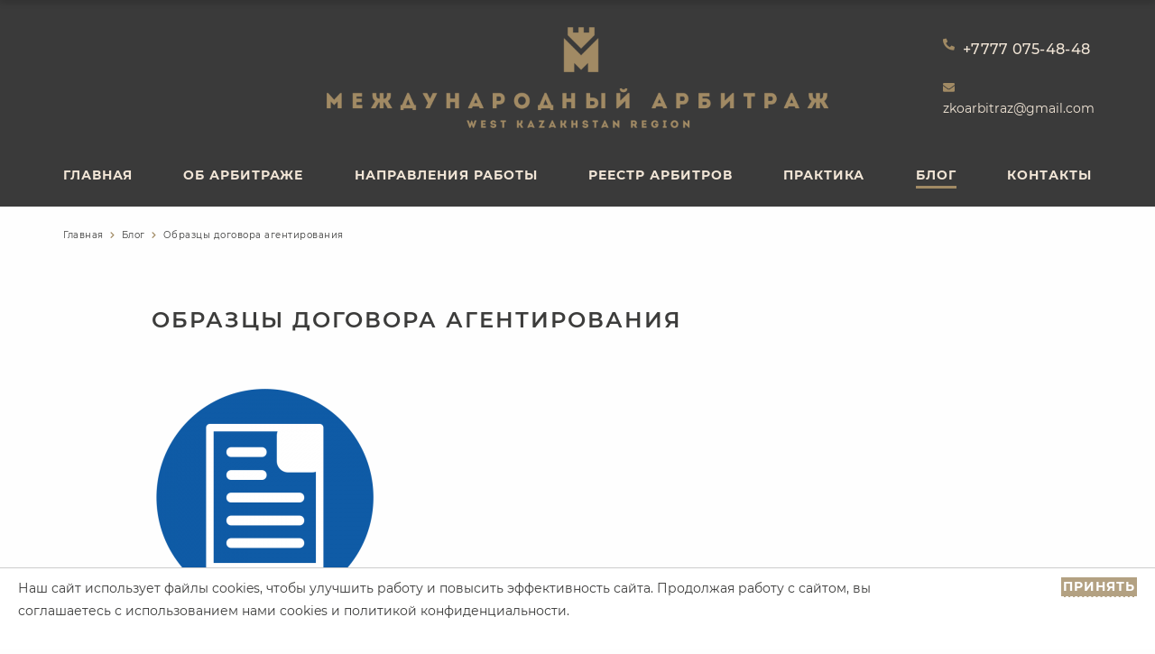

--- FILE ---
content_type: text/html; charset=UTF-8
request_url: https://zkosud.kz/blog/obrazcy-dogovora-agentirovaniya/
body_size: 14106
content:
<!doctype html>
<!--[if lt IE 7 ]> <html class="no-js ie6" lang="ru-RU"
	prefix="og: https://ogp.me/ns#" > <![endif]-->
<!--[if IE 7 ]>    <html class="no-js ie7" lang="ru-RU"
	prefix="og: https://ogp.me/ns#" > <![endif]-->
<!--[if IE 8 ]>    <html class="no-js ie8" lang="ru-RU"
	prefix="og: https://ogp.me/ns#" > <![endif]-->
<!--[if (gte IE 9)|!(IE)]><!--> <html class="no-js" lang="ru-RU"
	prefix="og: https://ogp.me/ns#" > <!--<![endif]-->
<head>

<meta charset="utf-8" />
<meta name="viewport" content="width=device-width, user-scalable=no, initial-scale=1.0, minimum-scale=1.0, maximum-scale=1.0">
<meta http-equiv="X-UA-Compatible" content="IE=edge,chrome=1" />

<title>Образцы договора агентирования | Международный Арбитраж</title>

<link rel="profile" href="http://gmpg.org/xfn/11" />
<link rel="pingback" href="https://zkosud.kz/xmlrpc.php" />
<!-- HTML5 shim and Respond.js IE8 support of HTML5 elements and media queries -->
  <!--[if lt IE 9]>
	<script src="/js/html5shiv.js"></script>
	<script src="/js/respond.min.js"></script>
<![endif]-->
<!--[if IE 9]>
	<link href="https://zkosud.kz/wp-content/themes/zkosud/css/ie9.css" rel="stylesheet" type="text/css" />
<![endif]-->
<script>
	(function(){
		function addFont() {
			var style = document.createElement('style');
			style.rel = 'stylesheet';
			document.head.appendChild(style);
			style.textContent = localStorage.sourceSansPro;
		}

		try {
			if (localStorage.sourceSansPro) {
				// The font is in localStorage, we can load it directly
				addFont();
			} else {
				// We have to first load the font file asynchronously
				var request = new XMLHttpRequest();
				request.open('GET', 'https://zkosud.kz/wp-content/themes/zkosud/fonts/fonts.css', true);
				console.log(request);
				request.onload = function() {
					if (request.status >= 200 && request.status < 400) {
						// We save the file in localStorage
						localStorage.sourceSansPro = request.responseText;

						// ... and load the font
						addFont();
					}
				}

				request.send();
			}
		} catch(ex) {
			// maybe load the font synchronously for woff-capable browsers
			// to avoid blinking on every request when localStorage is not available
		}
	}());
</script>

<!-- All In One SEO Pack 3.5.2[671,738] -->
<meta name="description"  content="По агентскому договору одна сторона (агент) обязуется за вознаграждение совершать по поручению другой стороны (принципала) юридические и иные действия от своего" />

<script type="application/ld+json" class="aioseop-schema">{"@context":"https://schema.org","@graph":[{"@type":"Organization","@id":"https://zkosud.kz/#organization","url":"https://zkosud.kz/","name":"Международный Арбитраж","sameAs":[]},{"@type":"WebSite","@id":"https://zkosud.kz/#website","url":"https://zkosud.kz/","name":"Международный Арбитраж","publisher":{"@id":"https://zkosud.kz/#organization"}},{"@type":"WebPage","@id":"https://zkosud.kz/blog/obrazcy-dogovora-agentirovaniya/#webpage","url":"https://zkosud.kz/blog/obrazcy-dogovora-agentirovaniya/","inLanguage":"ru-RU","name":"Образцы договора агентирования","isPartOf":{"@id":"https://zkosud.kz/#website"},"breadcrumb":{"@id":"https://zkosud.kz/blog/obrazcy-dogovora-agentirovaniya/#breadcrumblist"},"image":{"@type":"ImageObject","@id":"https://zkosud.kz/blog/obrazcy-dogovora-agentirovaniya/#primaryimage","url":"https://zkosud.kz/wp-content/uploads/2018/07/Obrazec-dogovora.png","width":600,"height":600},"primaryImageOfPage":{"@id":"https://zkosud.kz/blog/obrazcy-dogovora-agentirovaniya/#primaryimage"},"datePublished":"2018-07-10T07:11:01+03:00","dateModified":"2018-07-13T09:40:28+03:00"},{"@type":"Article","@id":"https://zkosud.kz/blog/obrazcy-dogovora-agentirovaniya/#article","isPartOf":{"@id":"https://zkosud.kz/blog/obrazcy-dogovora-agentirovaniya/#webpage"},"author":{"@id":"https://zkosud.kz/author/admin/#author"},"headline":"Образцы договора агентирования","datePublished":"2018-07-10T07:11:01+03:00","dateModified":"2018-07-13T09:40:28+03:00","commentCount":0,"mainEntityOfPage":{"@id":"https://zkosud.kz/blog/obrazcy-dogovora-agentirovaniya/#webpage"},"publisher":{"@id":"https://zkosud.kz/#organization"},"articleSection":"Блог, Образцы договоров","image":{"@type":"ImageObject","@id":"https://zkosud.kz/blog/obrazcy-dogovora-agentirovaniya/#primaryimage","url":"https://zkosud.kz/wp-content/uploads/2018/07/Obrazec-dogovora.png","width":600,"height":600}},{"@type":"Person","@id":"https://zkosud.kz/author/admin/#author","name":"Еркебулан Мирманов","sameAs":[],"image":{"@type":"ImageObject","@id":"https://zkosud.kz/#personlogo","url":"https://secure.gravatar.com/avatar/1ea61936d18914a2194b42a2de25f6f6?s=96&d=mm&r=g","width":96,"height":96,"caption":"Еркебулан Мирманов"}},{"@type":"BreadcrumbList","@id":"https://zkosud.kz/blog/obrazcy-dogovora-agentirovaniya/#breadcrumblist","itemListElement":[{"@type":"ListItem","position":1,"item":{"@type":"WebPage","@id":"https://zkosud.kz/","url":"https://zkosud.kz/","name":"Международный арбитражный суд | Арбитраж Казахстан, Экономические споры Казахстан, Недвижимость споры в Казахстане, Образец договор республика Казахстан, Споры по договорам в Казахстане"}},{"@type":"ListItem","position":2,"item":{"@type":"WebPage","@id":"https://zkosud.kz/blog/obrazcy-dogovora-agentirovaniya/","url":"https://zkosud.kz/blog/obrazcy-dogovora-agentirovaniya/","name":"Образцы договора агентирования"}}]}]}</script>
<link rel="canonical" href="https://zkosud.kz/blog/obrazcy-dogovora-agentirovaniya/" />
<meta property="og:type" content="article" />
<meta property="og:title" content="Образцы договора агентирования | Международный Арбитраж" />
<meta property="og:description" content="По агентскому договору одна сторона (агент) обязуется за вознаграждение совершать по поручению другой стороны (принципала) юридические и иные действия от своего имени, но за счет принципала либо от" />
<meta property="og:url" content="https://zkosud.kz/blog/obrazcy-dogovora-agentirovaniya/" />
<meta property="og:site_name" content="Международный Арбитраж" />
<meta property="og:image" content="https://zkosud.kz/wp-content/uploads/2018/07/logo_header.png" />
<meta property="article:published_time" content="2018-07-10T07:11:01Z" />
<meta property="article:modified_time" content="2018-07-13T09:40:28Z" />
<meta property="og:image:secure_url" content="https://zkosud.kz/wp-content/uploads/2018/07/logo_header.png" />
<meta name="twitter:card" content="summary" />
<meta name="twitter:title" content="Образцы договора агентирования | Международный Арбитраж" />
<meta name="twitter:description" content="По агентскому договору одна сторона (агент) обязуется за вознаграждение совершать по поручению другой стороны (принципала) юридические и иные действия от своего имени, но за счет принципала либо от" />
<meta name="twitter:image" content="https://zkosud.kz/wp-content/uploads/2018/07/logo_header.png" />
<!-- All In One SEO Pack -->
<link rel='dns-prefetch' href='//code.jquery.com' />
<link rel='dns-prefetch' href='//s.w.org' />
<link rel="alternate" type="application/rss+xml" title="Международный Арбитраж &raquo; Лента" href="https://zkosud.kz/feed/" />
<link rel="alternate" type="application/rss+xml" title="Международный Арбитраж &raquo; Лента комментариев" href="https://zkosud.kz/comments/feed/" />
<link rel="alternate" type="application/rss+xml" title="Международный Арбитраж &raquo; Лента комментариев к &laquo;Образцы договора агентирования&raquo;" href="https://zkosud.kz/blog/obrazcy-dogovora-agentirovaniya/feed/" />
		<script type="text/javascript">
			window._wpemojiSettings = {"baseUrl":"https:\/\/s.w.org\/images\/core\/emoji\/12.0.0-1\/72x72\/","ext":".png","svgUrl":"https:\/\/s.w.org\/images\/core\/emoji\/12.0.0-1\/svg\/","svgExt":".svg","source":{"concatemoji":"https:\/\/zkosud.kz\/wp-includes\/js\/wp-emoji-release.min.js?ver=5.4.18"}};
			/*! This file is auto-generated */
			!function(e,a,t){var n,r,o,i=a.createElement("canvas"),p=i.getContext&&i.getContext("2d");function s(e,t){var a=String.fromCharCode;p.clearRect(0,0,i.width,i.height),p.fillText(a.apply(this,e),0,0);e=i.toDataURL();return p.clearRect(0,0,i.width,i.height),p.fillText(a.apply(this,t),0,0),e===i.toDataURL()}function c(e){var t=a.createElement("script");t.src=e,t.defer=t.type="text/javascript",a.getElementsByTagName("head")[0].appendChild(t)}for(o=Array("flag","emoji"),t.supports={everything:!0,everythingExceptFlag:!0},r=0;r<o.length;r++)t.supports[o[r]]=function(e){if(!p||!p.fillText)return!1;switch(p.textBaseline="top",p.font="600 32px Arial",e){case"flag":return s([127987,65039,8205,9895,65039],[127987,65039,8203,9895,65039])?!1:!s([55356,56826,55356,56819],[55356,56826,8203,55356,56819])&&!s([55356,57332,56128,56423,56128,56418,56128,56421,56128,56430,56128,56423,56128,56447],[55356,57332,8203,56128,56423,8203,56128,56418,8203,56128,56421,8203,56128,56430,8203,56128,56423,8203,56128,56447]);case"emoji":return!s([55357,56424,55356,57342,8205,55358,56605,8205,55357,56424,55356,57340],[55357,56424,55356,57342,8203,55358,56605,8203,55357,56424,55356,57340])}return!1}(o[r]),t.supports.everything=t.supports.everything&&t.supports[o[r]],"flag"!==o[r]&&(t.supports.everythingExceptFlag=t.supports.everythingExceptFlag&&t.supports[o[r]]);t.supports.everythingExceptFlag=t.supports.everythingExceptFlag&&!t.supports.flag,t.DOMReady=!1,t.readyCallback=function(){t.DOMReady=!0},t.supports.everything||(n=function(){t.readyCallback()},a.addEventListener?(a.addEventListener("DOMContentLoaded",n,!1),e.addEventListener("load",n,!1)):(e.attachEvent("onload",n),a.attachEvent("onreadystatechange",function(){"complete"===a.readyState&&t.readyCallback()})),(n=t.source||{}).concatemoji?c(n.concatemoji):n.wpemoji&&n.twemoji&&(c(n.twemoji),c(n.wpemoji)))}(window,document,window._wpemojiSettings);
		</script>
		<style type="text/css">
img.wp-smiley,
img.emoji {
	display: inline !important;
	border: none !important;
	box-shadow: none !important;
	height: 1em !important;
	width: 1em !important;
	margin: 0 .07em !important;
	vertical-align: -0.1em !important;
	background: none !important;
	padding: 0 !important;
}
</style>
	<link rel='stylesheet' id='wp-block-library-css'  href='https://zkosud.kz/wp-includes/css/dist/block-library/style.min.css?ver=5.4.18' type='text/css' media='all' />
<link rel='stylesheet' id='contact-form-7-bootstrap-style-css'  href='https://zkosud.kz/wp-content/plugins/bootstrap-for-contact-form-7/assets/dist/css/style.min.css?ver=5.4.18' type='text/css' media='all' />
<link rel='stylesheet' id='pdfp-public-css'  href='https://zkosud.kz/wp-content/plugins/pdf-poster-pro/dist/public.css?ver=2.1.14' type='text/css' media='all' />
<link rel='stylesheet' id='bootstrap-css'  href='https://zkosud.kz/wp-content/themes/zkosud/css/bootstrap.min.css?ver=3.0.3' type='text/css' media='all' />
<link rel='stylesheet' id='wpbase-css'  href='https://zkosud.kz/wp-content/themes/zkosud/css/wpbase.min.css?ver=3.0.3' type='text/css' media='all' />
<link rel='stylesheet' id='font-awesome-css'  href='https://zkosud.kz/wp-content/themes/zkosud/css/font-awesome/css/fontawesome-all.min.css?ver=4.0.3' type='text/css' media='all' />
<link rel='stylesheet' id='fonts-css'  href='https://zkosud.kz/wp-content/themes/zkosud/fonts/fonts.css?ver=5.4.18' type='text/css' media='all' />
<link rel='stylesheet' id='magnific-css'  href='https://zkosud.kz/wp-content/themes/zkosud/css/magnific.css?ver=0.9.4' type='text/css' media='all' />
<link rel='stylesheet' id='fancy-css'  href='https://zkosud.kz/wp-content/themes/zkosud/fancy/jquery.fancybox.css?ver=2.1.5' type='text/css' media='all' />
<link rel='stylesheet' id='animate-css'  href='https://zkosud.kz/wp-content/themes/zkosud/css/animate.min.css?ver=1' type='text/css' media='all' />
<link rel='stylesheet' id='owl-css'  href='https://zkosud.kz/wp-content/themes/zkosud/js/owl.carousel/assets/owl.carousel.css?ver=2.1.5' type='text/css' media='all' />
<link rel='stylesheet' id='theme-style-css'  href='https://zkosud.kz/wp-content/themes/zkosud/style.css?ver=3.0.3' type='text/css' media='all' />
<link rel='stylesheet' id='addtoany-css'  href='https://zkosud.kz/wp-content/plugins/add-to-any/addtoany.min.css?ver=1.15' type='text/css' media='all' />
<script type='text/javascript' src='https://code.jquery.com/jquery-latest.min.js?ver=5.4.18'></script>
<script type='text/javascript' src='https://zkosud.kz/wp-content/plugins/add-to-any/addtoany.min.js?ver=1.1'></script>
<script type='text/javascript' src='https://zkosud.kz/wp-content/themes/zkosud/js/modernizr.custom.js?ver=2.6.2'></script>
<script type='text/javascript' src='https://zkosud.kz/wp-content/themes/zkosud/js/magnific.min.js?ver=0.9.4'></script>
<script type='text/javascript' src='https://zkosud.kz/wp-content/themes/zkosud/js/bootstrap.js?ver=5.4.18'></script>
<script type='text/javascript' src='https://zkosud.kz/wp-content/themes/zkosud/js/hover.zoom.js?ver=5.4.18'></script>
<script type='text/javascript' src='https://zkosud.kz/wp-content/themes/zkosud/fancy/jquery.fancybox.pack.js?ver=2.12.5'></script>
<script type='text/javascript' src='https://zkosud.kz/wp-content/themes/zkosud/js/progressbar.min.js?ver=1'></script>
<script type='text/javascript' src='https://zkosud.kz/wp-content/themes/zkosud/js/main.js?ver=5.4.18'></script>
<link rel='https://api.w.org/' href='https://zkosud.kz/wp-json/' />
<link rel="EditURI" type="application/rsd+xml" title="RSD" href="https://zkosud.kz/xmlrpc.php?rsd" />
<link rel="wlwmanifest" type="application/wlwmanifest+xml" href="https://zkosud.kz/wp-includes/wlwmanifest.xml" /> 
<link rel='prev' title='Образец договора поручения' href='https://zkosud.kz/blog/obrazec-dogovora-porucheniya/' />
<link rel='next' title='Образец договора доверительного управления имуществом' href='https://zkosud.kz/blog/obrazec-dogovora-doveritelnogo-upravleniya-imushhestvo/' />
<meta name="generator" content="WordPress 5.4.18" />
<link rel='shortlink' href='https://zkosud.kz/?p=4821' />
<link rel="alternate" type="application/json+oembed" href="https://zkosud.kz/wp-json/oembed/1.0/embed?url=https%3A%2F%2Fzkosud.kz%2Fblog%2Fobrazcy-dogovora-agentirovaniya%2F" />
<link rel="alternate" type="text/xml+oembed" href="https://zkosud.kz/wp-json/oembed/1.0/embed?url=https%3A%2F%2Fzkosud.kz%2Fblog%2Fobrazcy-dogovora-agentirovaniya%2F&#038;format=xml" />

<script data-cfasync="false">
window.a2a_config=window.a2a_config||{};a2a_config.callbacks=[];a2a_config.overlays=[];a2a_config.templates={};a2a_localize = {
	Share: "Отправить",
	Save: "Сохранить",
	Subscribe: "Подписаться",
	Email: "E-mail",
	Bookmark: "В закладки!",
	ShowAll: "Показать все",
	ShowLess: "Показать остальное",
	FindServices: "Найти сервис(ы)",
	FindAnyServiceToAddTo: "Найти сервис и добавить",
	PoweredBy: "Работает на",
	ShareViaEmail: "Поделиться по электронной почте",
	SubscribeViaEmail: "Подписаться по электронной почте",
	BookmarkInYourBrowser: "Добавить в закладки",
	BookmarkInstructions: "Нажмите Ctrl+D или \u2318+D, чтобы добавить страницу в закладки",
	AddToYourFavorites: "Добавить в Избранное",
	SendFromWebOrProgram: "Отправлять с любого email-адреса или email-программы",
	EmailProgram: "Почтовая программа",
	More: "Подробнее&#8230;",
	ThanksForSharing: "Спасибо, что поделились!",
	ThanksForFollowing: "Спасибо за подписку!"
};

(function(d,s,a,b){a=d.createElement(s);b=d.getElementsByTagName(s)[0];a.async=1;a.src="https://static.addtoany.com/menu/page.js";b.parentNode.insertBefore(a,b);})(document,"script");
</script>
        <style>
                    </style>
            <style type="text/css" id="ppcf7-header-css">
.pp-cookies-notice{position:fixed;bottom:0;left:0;right:0;padding:10px 20px;border-top:1px solid #ccc;background:#fff;z-index:999;display:none;}.pp-left,.pp-right{float:left;}.pp-left{width:80%;}.pp-right{width:20%;text-align:right;}.pp-btn{cursor:pointer;border-bottom:1px dashed;display:inline-block;padding:2px;opacity:0.8;}.pp-btn:hover{border-color:transparent;}@media(max-width:991px){.pp-left,.pp-right{float:none;width:100%;}.pp-right{text-align:left;}}
    </style>    
    		<style type="text/css">
			div.wpcf7 .ajax-loader {
				background-image: url('https://zkosud.kz/wp-content/plugins/contact-form-7/images/ajax-loader.gif');
			}
		</style>
			<script type="text/javascript">
    // <![CDATA[
    jQuery(document).ready(function($){
    	$("a[rel='magnific']").magnificPopup({
    		type:'image'
    	});
    });
    // ]]>
    </script>
    <link rel="icon" href="https://zkosud.kz/wp-content/uploads/2018/07/favicon.png" sizes="32x32" />
<link rel="icon" href="https://zkosud.kz/wp-content/uploads/2018/07/favicon.png" sizes="192x192" />
<link rel="apple-touch-icon" href="https://zkosud.kz/wp-content/uploads/2018/07/favicon.png" />
<meta name="msapplication-TileImage" content="https://zkosud.kz/wp-content/uploads/2018/07/favicon.png" />
	<style>
		.ppcf7_alert{
		display:none;
		}
		.acceptance-139 a{
		
			color:#bababa;
		}
	</style>
</head>

<body class="post-template-default single single-post postid-4821 single-format-standard wp-custom-logo">


        <header>

    
<nav role="navigation">
    <div class="navbar bg-dark">
        <div class="container">
			<!-- .navbar-toggle is used as the toggle for collapsed navbar content -->
			<div class="row ">
				<div class="col-xs-12 text-center col-sm-8 col-md-9 col-lg-10 col-lg-push-1">
										<div id="logo">
						<a href="https://zkosud.kz" title="Международный Арбитраж" rel="home">
							<img src="https://zkosud.kz/wp-content/uploads/2018/07/logo_header.png" alt="Международный Арбитраж" />
						</a>
					</div>
										<div class="visible-xs navbar-header">
						<button type="button" class="navbar-toggle in-header" data-toggle="collapse" data-target=".navbar-responsive-collapse">
							<span class="icon-bar"></span>
							<span class="icon-bar"></span>
							<span class="icon-bar"></span>
						</button>
					</div>
				</div>
				<div class="col-xs-12 col-sm-4 col-md-3 col-lg-2 text-right xs-text-center">
					<div class="header-contact-info text-left">
													<div>
								<i class="fas fa-phone fa-flip-horizontal"></i>
								<div class="phones">
									
																			
										<a class="phone second" href="tel:+7777075-48-48">
											<span>+7777 075-48-48</span>
										</a>
																	</div>
							</div>
												<br/>
													<div class="">
								<i class="fa fa-envelope mail-icon" aria-hidden="true"></i>
								<a class="email" href="mailto:zkoarbitraz@gmail.com">
									<span>zkoarbitraz@gmail.com</span>
								</a>
							</div>
											</div>
				</div>
				<div class="col-xs-12">
					<div class="row">
						<div class="navbar-responsive-collapse col-xs-12 text-center">
							<button class="navbar-close visible-xs" data-toggle="collapse" data-target=".navbar-responsive-collapse">
								<i class="fal fa-times"></i>
							</button>
							<ul id="menu-verkhnee-menyu" class="nav navbar-nav"><li id="menu-item-127" class="menu-item menu-item-type-post_type menu-item-object-page menu-item-home menu-item-127 publish"><a href="https://zkosud.kz/">Главная</a></li>
<li id="menu-item-129" class="menu-item menu-item-type-post_type menu-item-object-page menu-item-129 publish"><a href="https://zkosud.kz/ob-arbitrazhe/">Об арбитраже</a></li>
<li id="menu-item-132" class="menu-item menu-item-type-post_type menu-item-object-page menu-item-has-children dropdown menu-item-132 publish"><a href="https://zkosud.kz/napravleniya-raboty/" class="parent">Направления работы</a>
<ul class="dropdown-menu">
	<li id="menu-item-191" class="menu-item menu-item-type-post_type menu-item-object-page menu-item-191 publish"><a href="https://zkosud.kz/napravleniya-raboty/yekonomicheskie-spory/">Экономические споры</a></li>
	<li id="menu-item-601" class="menu-item menu-item-type-post_type menu-item-object-page menu-item-601 publish"><a href="https://zkosud.kz/napravleniya-raboty/korporativnye-spory/">Корпоративные споры</a></li>
	<li id="menu-item-190" class="menu-item menu-item-type-post_type menu-item-object-page menu-item-190 publish"><a href="https://zkosud.kz/napravleniya-raboty/spory-po-nedvizhimosti/">Споры по недвижимости</a></li>
	<li id="menu-item-602" class="menu-item menu-item-type-post_type menu-item-object-page menu-item-602 publish"><a href="https://zkosud.kz/napravleniya-raboty/spory-po-dogovoram/">Споры по договорам</a></li>
</ul>
</li>
<li id="menu-item-888" class="menu-item menu-item-type-post_type menu-item-object-page menu-item-888 publish"><a href="https://zkosud.kz/862-autosave-v1/">Реестр арбитров</a></li>
<li id="menu-item-895" class="menu-item menu-item-type-post_type menu-item-object-page menu-item-has-children dropdown menu-item-895 publish"><a href="https://zkosud.kz/praktika/" class="parent">Практика</a>
<ul class="dropdown-menu">
	<li id="menu-item-908" class="menu-item menu-item-type-post_type menu-item-object-page menu-item-908 publish"><a href="https://zkosud.kz/rekomendacii/">Рекомендации клиентов</a></li>
</ul>
</li>
<li id="menu-item-757" class="menu-item menu-item-type-taxonomy menu-item-object-category current-post-ancestor current-menu-parent current-post-parent menu-item-757 "><a href="https://zkosud.kz/category/blog/">Блог</a></li>
<li id="menu-item-128" class="menu-item menu-item-type-post_type menu-item-object-page menu-item-128 publish"><a href="https://zkosud.kz/124-autosave-v1/">Контакты</a></li>
</ul>						</div>
					</div>
				</div>
			</div>
        </div>

     </div>
</nav>

<nav role="navigation" class="navbar-fixed-top" id="fixed-menu">
    <div class="navbar">
		<div >
			<div class="container">
				<div class="row">
					<div class="hidden-xs col-sm-12">
						<ul id="menu-verkhnee-menyu-1" class="nav navbar-nav fixed hidden-xs"><li class="menu-item menu-item-type-post_type menu-item-object-page menu-item-home menu-item-127 publish"><a href="https://zkosud.kz/">Главная</a></li>
<li class="menu-item menu-item-type-post_type menu-item-object-page menu-item-129 publish"><a href="https://zkosud.kz/ob-arbitrazhe/">Об арбитраже</a></li>
<li class="menu-item menu-item-type-post_type menu-item-object-page menu-item-has-children dropdown menu-item-132 publish"><a href="https://zkosud.kz/napravleniya-raboty/" class="parent">Направления работы</a>
<ul class="dropdown-menu">
	<li class="menu-item menu-item-type-post_type menu-item-object-page menu-item-191 publish"><a href="https://zkosud.kz/napravleniya-raboty/yekonomicheskie-spory/">Экономические споры</a></li>
	<li class="menu-item menu-item-type-post_type menu-item-object-page menu-item-601 publish"><a href="https://zkosud.kz/napravleniya-raboty/korporativnye-spory/">Корпоративные споры</a></li>
	<li class="menu-item menu-item-type-post_type menu-item-object-page menu-item-190 publish"><a href="https://zkosud.kz/napravleniya-raboty/spory-po-nedvizhimosti/">Споры по недвижимости</a></li>
	<li class="menu-item menu-item-type-post_type menu-item-object-page menu-item-602 publish"><a href="https://zkosud.kz/napravleniya-raboty/spory-po-dogovoram/">Споры по договорам</a></li>
</ul>
</li>
<li class="menu-item menu-item-type-post_type menu-item-object-page menu-item-888 publish"><a href="https://zkosud.kz/862-autosave-v1/">Реестр арбитров</a></li>
<li class="menu-item menu-item-type-post_type menu-item-object-page menu-item-has-children dropdown menu-item-895 publish"><a href="https://zkosud.kz/praktika/" class="parent">Практика</a>
<ul class="dropdown-menu">
	<li class="menu-item menu-item-type-post_type menu-item-object-page menu-item-908 publish"><a href="https://zkosud.kz/rekomendacii/">Рекомендации клиентов</a></li>
</ul>
</li>
<li class="menu-item menu-item-type-taxonomy menu-item-object-category current-post-ancestor current-menu-parent current-post-parent menu-item-757 "><a href="https://zkosud.kz/category/blog/">Блог</a></li>
<li class="menu-item menu-item-type-post_type menu-item-object-page menu-item-128 publish"><a href="https://zkosud.kz/124-autosave-v1/">Контакты</a></li>
</ul>					</div>
					<div class="col-xs-8 visible-xs">
						<a class="btn callback" href="#" data-toggle="modal" data-target="#callbackModal">Заказать звонок</a>
					</div>
					<div class="col-xs-4">
						<button type="button" class="navbar-toggle" data-toggle="collapse" data-target=".navbar-responsive-collapse">
							<span class="icon-bar"></span>
							<span class="icon-bar"></span>
							<span class="icon-bar"></span>
						</button>
					</div>
				 </div>
			 </div>
		</div>
	</div>
</nav>

    </header><!-- end of header -->
    
	
        <div id="wrapper" class="clearfix">

    
	<div class="container">
		<div class="breadcrumbs">
			<ul class="breadcrumb"><li><a href="https://zkosud.kz">Главная</a></li><li><span class="divider"><i class="fa fa-chevron-right" aria-hidden="true"></i></span></li><li><a href="https://zkosud.kz/category/blog/">Блог</a> </li> <li><span class="divider"><i class="fa fa-chevron-right" aria-hidden="true"></i></span></li><li class="active">Образцы договора агентирования</li></ul>		</div>
	</div>

<div class="blog single">
					<article id="post-4821" class="post-4821 post type-post status-publish format-standard has-post-thumbnail hentry category-blog category-obrazcy-dogovorov">

			<section class="post-header">
				<div class="container">
											<div class="row">
							<div class="col-xs-12 col-md-10 col-md-offset-1">
								<h1 class="page-title dark" style="margin-bottom:20px">Образцы договора агентирования</h1>
															</div>
						</div>
									</div>
			</section>

			<section class="post-entry">
				<div class="container">
					<div class="row">
						<div class="col-xs-12 col-md-10 col-md-offset-1">
																			<img width="250" height="250" src="https://zkosud.kz/wp-content/uploads/2018/07/Obrazec-dogovora-250x250.png" class="attachment-thumbnail size-thumbnail wp-post-image" alt="" srcset="https://zkosud.kz/wp-content/uploads/2018/07/Obrazec-dogovora-250x250.png 250w, https://zkosud.kz/wp-content/uploads/2018/07/Obrazec-dogovora.png 600w" sizes="(max-width: 250px) 100vw, 250px" />														<p>По агентскому договору одна сторона (агент) обязуется за вознаграждение совершать по поручению другой стороны (принципала) юридические и иные действия от своего имени, но за счет принципала либо от имени и за счет принципала.</p>
<p>По сделке, совершенной агентом с третьим лицом от своего имени и за счет принципала, приобретает права и становится обязанным агент, хотя бы принципал и был назван в сделке или вступил с третьим лицом в непосредственные отношения по исполнению сделки.</p>
<p>По сделке, совершенной агентом с третьим лицом от имени и за счет принципала, права и обязанности возникают непосредственно у принципала.</p>
<p><a href="/wp-content/uploads/2018/07/document-agentskiy-dogovor-agent-deystvuet-ot-imeni-i-za-schet-printsipala.doc">Агентский договор когда агент действует от имени и за счет принципиала</a></p>
<p><a href="/wp-content/uploads/2018/07/document-agentskiy-dogovor-na-privlechenie-klientov-dlya-organizatsii.doc">Агентский договор на привлечение клиентов для организации</a></p>
<p>&nbsp;</p>

																				<div class="post-meta">
																				<a href="https://zkosud.kz/category/blog/obrazcy-dogovorov/" class="category ">Образцы договоров</a>,&nbsp;
																		<time class="post-date"><i class="fa fa-clock-o" aria-hidden="true"></i>10 июля, 2018</time>
								</div>
																													</div>
					</div>
				</div>
			</section>
			<footer class="article-footer">
				<div class="container">
					<div class="row">
						<div class="col-xs-12 col-md-10 col-md-offset-1">
												<div class="post-data">
						  						</div><!-- end of .post-data -->
						
						<div class="post-edit"></div>
						</div>
					</div>
				</div>
			</footer>
			<div class="container">
				<div class="row">
					<div class="col-xs-12 col-md-10 col-md-offset-1">
						<p class="article-like">Понравилась статья? Сохрани в своей соцсети!</p>
						<div class="addtoany_shortcode"><div class="a2a_kit a2a_kit_size_30 addtoany_list" data-a2a-url="https://zkosud.kz/blog/obrazcy-dogovora-agentirovaniya/" data-a2a-title="Образцы договора агентирования"><a class="a2a_button_vk" href="https://www.addtoany.com/add_to/vk?linkurl=https%3A%2F%2Fzkosud.kz%2Fblog%2Fobrazcy-dogovora-agentirovaniya%2F&amp;linkname=%D0%9E%D0%B1%D1%80%D0%B0%D0%B7%D1%86%D1%8B%20%D0%B4%D0%BE%D0%B3%D0%BE%D0%B2%D0%BE%D1%80%D0%B0%20%D0%B0%D0%B3%D0%B5%D0%BD%D1%82%D0%B8%D1%80%D0%BE%D0%B2%D0%B0%D0%BD%D0%B8%D1%8F" title="VK" rel="nofollow noopener" target="_blank"></a><a class="a2a_button_facebook" href="https://www.addtoany.com/add_to/facebook?linkurl=https%3A%2F%2Fzkosud.kz%2Fblog%2Fobrazcy-dogovora-agentirovaniya%2F&amp;linkname=%D0%9E%D0%B1%D1%80%D0%B0%D0%B7%D1%86%D1%8B%20%D0%B4%D0%BE%D0%B3%D0%BE%D0%B2%D0%BE%D1%80%D0%B0%20%D0%B0%D0%B3%D0%B5%D0%BD%D1%82%D0%B8%D1%80%D0%BE%D0%B2%D0%B0%D0%BD%D0%B8%D1%8F" title="Facebook" rel="nofollow noopener" target="_blank"></a><a class="a2a_button_twitter" href="https://www.addtoany.com/add_to/twitter?linkurl=https%3A%2F%2Fzkosud.kz%2Fblog%2Fobrazcy-dogovora-agentirovaniya%2F&amp;linkname=%D0%9E%D0%B1%D1%80%D0%B0%D0%B7%D1%86%D1%8B%20%D0%B4%D0%BE%D0%B3%D0%BE%D0%B2%D0%BE%D1%80%D0%B0%20%D0%B0%D0%B3%D0%B5%D0%BD%D1%82%D0%B8%D1%80%D0%BE%D0%B2%D0%B0%D0%BD%D0%B8%D1%8F" title="Twitter" rel="nofollow noopener" target="_blank"></a><a class="a2a_button_linkedin" href="https://www.addtoany.com/add_to/linkedin?linkurl=https%3A%2F%2Fzkosud.kz%2Fblog%2Fobrazcy-dogovora-agentirovaniya%2F&amp;linkname=%D0%9E%D0%B1%D1%80%D0%B0%D0%B7%D1%86%D1%8B%20%D0%B4%D0%BE%D0%B3%D0%BE%D0%B2%D0%BE%D1%80%D0%B0%20%D0%B0%D0%B3%D0%B5%D0%BD%D1%82%D0%B8%D1%80%D0%BE%D0%B2%D0%B0%D0%BD%D0%B8%D1%8F" title="LinkedIn" rel="nofollow noopener" target="_blank"></a></div></div>					</div>
				</div>
			</div>
		</article>
		<div class="container add-new-comment">
			<div class="row">
				<div class="col-xs-12 col-sm-6 col-md-offset-1">
					
<div id="comments" class="comments-area">

    
    	<div id="respond" class="comment-respond">
		<h3 id="reply-title" class="comment-reply-title"><span>Оставить комментарий</span> <small><a rel="nofollow" id="cancel-comment-reply-link" href="/blog/obrazcy-dogovora-agentirovaniya/#respond" style="display:none;">Отменить ответ</a></small></h3><form action="https://zkosud.kz/wp-comments-post.php" method="post" id="commentform" class="comment-form"><p class="comment-notes"><span id="email-notes">Ваш адрес email не будет опубликован.</span> Обязательные поля помечены <span class="required">*</span></p><p class="comment-form-comment"><label for="comment">Комментарий</label> <textarea id="comment" name="comment" cols="45" rows="8" maxlength="65525" required="required"></textarea></p><p class="comment-form-author"><label for="author">Имя <span class="required">*</span></label> <input id="author" name="author" type="text" value="" size="30" maxlength="245" required='required' /></p>
<p class="comment-form-email"><label for="email">Email <span class="required">*</span></label> <input id="email" name="email" type="text" value="" size="30" maxlength="100" aria-describedby="email-notes" required='required' /></p>
<p class="comment-form-url"><label for="url">Сайт</label> <input id="url" name="url" type="text" value="" size="30" maxlength="200" /></p>
<p class="comment-form-cookies-consent"><input id="wp-comment-cookies-consent" name="wp-comment-cookies-consent" type="checkbox" value="yes" /> <label for="wp-comment-cookies-consent">Сохранить моё имя, email и адрес сайта в этом браузере для последующих моих комментариев.</label></p>
<p class="form-submit"><input name="submit" type="submit" id="submit" class="submit" value="Отправить комментарий" /> <input type='hidden' name='comment_post_ID' value='4821' id='comment_post_ID' />
<input type='hidden' name='comment_parent' id='comment_parent' value='0' />
</p><p style="display: none;"><input type="hidden" id="akismet_comment_nonce" name="akismet_comment_nonce" value="00565226c0" /></p><p style="display: none;"><input type="hidden" id="ak_js" name="ak_js" value="143"/></p></form>	</div><!-- #respond -->
	
</div><!-- #comments -->				</div>
			</div>
		</div>
		</div>

</div><!-- end of wrapper-->





<!-- +++++ Footer Section +++++ -->
<footer id="footer">
	<div class="container">
		<div class="row footer-top">
			<div class="col-xs-12 col-md-4 xs-text-center sm-text-center">
									<div class="logo">
						<a href="https://zkosud.kz" title="Международный Арбитраж" rel="home">
							<img src="https://zkosud.kz/wp-content/uploads/2018/07/logo_footer.png" alt="Международный Арбитраж" />
						</a>
					</div>
							</div>
			<div class="col-xs-12 col-md-8">
				<div class="row">
					<div class="col-xs-12 col-sm-5 col-md-6 footer-contact-info text-center">
						<div class="contact-block">
															<div>
									<i class="fa fa-map-marker fa-fw" aria-hidden="true"></i>
									<div class="adress">
										г. Астана, Мәнгілік Ел, 55/16 строение С 3.1<br />
г. Уральск, пр. Абулхаир Хана, 167									</div>
								</div>
													</div>
					</div>
					<div class="col-xs-12 col-sm-4 col-md-3 footer-contact-info text-center">
						<div class="contact-block">
															<div>
									<i class="fa fa-phone fa-fw phone-icon" aria-hidden="true"></i>
									<div class="phones">
										
																					
											<a class="phone" href="tel:+7777075-48-48">
												<span>+7777 075-48-48</span>
											</a>
																			</div>
								</div>
																						<div>
									<i class="fa fa-envelope fa-fw mail-icon" aria-hidden="true"></i>
									<a class="email" href="mailto:zkoarbitraz@gmail.com">
										<span>zkoarbitraz@gmail.com</span>
									</a>
								</div>
													</div>
					</div>
					<div class="col-xs-12 col-sm-3 xs-text-center text-right sm-text-center">
												<div class="social-links text-right xs-text-center">
															<div class="social-links-title">
									Мы в соцсетях:								</div>
																																							<a class="social fb" href="#" target="_blank" title="">
																					<span class="social-icon">
												<i class="fab fa-facebook-f"></i>											</span>
																			</a>
																																																																																						<a class="social inst" href="#" target="_blank" title="">
																					<span class="social-icon">
												<i class="fab fa-instagram" aria-hidden="true"></i>											</span>
																			</a>
																																																															<a class="social youtube" href="#" target="_blank" title="">
																					<span class="social-icon">
												<i class="fab fa-youtube" aria-hidden="true"></i>											</span>
																			</a>
																																																																																																	</div>
					</div>
				</div>
			</div>
		</div>
	</div>
	<div class="footer-bottom">
		<div class="container">
			<div class="row">
				<div class="col-xs-12 col-sm-6 footer-text xs-text-center">
					<div style="line-height:43px;vertical-align: bottom;display:inline-block;">
						<p>
							Все права защищены. Международный Арбитраж,  2018<br/>
							<a title="Политика конфиденциальности" href="/privacy-policy">Политика конфиденциальности</a>
						</p>
					</div>
				</div>
				<div class="col-xs-12 col-sm-6 footer-text footer-text-right xs-text-center text-right">
											<a href="http://jurmarketing.ru/" target="_blank" class="developers-logo xs-text-center hidden-sm">
							<img src="https://zkosud.kz/wp-content/uploads/2018/07/dev_logo.png" alt="http://jurmarketing.ru/">
						</a>
										<a href="http://jurmarketing.ru/" class="xs-text-center" target="_blank">
						<p>Создание сайта: Лаборатория Юридического Маркетинга, 2018</p>
					</a>
				</div>
							</div><!-- /row -->
		</div><!-- /container -->
	</div>
</footer><!-- end #footer -->


    <div class="pp-cookies-notice">
    <div class="pp-left">
        <p>Наш сайт использует файлы cookies, чтобы улучшить работу и повысить эффективность сайта. Продолжая работу с сайтом, вы соглашаетесь с использованием нами cookies и <a title="Политика конфиденциальности" target="_blank" rel="nofollow" href="/privacy-policy">политикой конфиденциальности</a>.</p>
    </div>
    <div class="pp-right">
        <div class="pp-btn btn btn-primary">Принять</div>
    </div>
</div>
    <script>
	if (typeof getCookie == 'undefined') {
		function getCookie(name) {
			var matches = document.cookie.match(new RegExp(
			"(?:^|; )" + name.replace(/([\.$?*|{}\(\)\[\]\\\/\+^])/g, '\\$1') + "=([^;]*)"
			));
			return matches ? decodeURIComponent(matches[1]) : undefined;
		}
	}
    jQuery(document).ready(function() {
		function submitButton(btnName) {
		if (jQuery(btnName)) {
			jQuery(btnName).each(function() {
			var but = jQuery(this);
			jQuery('<p class="ppcf7_alert">Нажимая кнопку "'+but.val()+'", Вы автоматически соглашаетесь с  <a title="Политика конфиденциальности" rel="nofollow" target="_blank" href="/privacy-policy">политикой конфиденциальности</a> и даете свое согласие на обработку персональных данных. Ваши данные не будут переданы третьим лицам. </p>').insertAfter(but);
			});
		}
		}
		submitButton('.wpcf7-submit');
		submitButton('#commentform #submit');

    date = new Date(new Date().getTime() + 86400 * 1000);
    jQuery('.pp-btn').click(function() {
        jQuery('.pp-cookies-notice').slideUp(700);
        document.cookie = 'pp-submit=ok; path=/; expires='+date.toUTCString();
    });
	if (typeof getCookie !== 'undefined' && getCookie('pp-submit') == 'ok') {
		jQuery('.pp-cookies-notice').remove();
	}
	else {
		setTimeout(function() {jQuery('.pp-cookies-notice').slideDown(700)},1000);
	}
    });
    </script>
    <!-- Yandex.Metrika counter --> <script type="text/javascript" > (function (d, w, c) { (w[c] = w[c] || []).push(function() { try { w.yaCounter49521970 = new Ya.Metrika2({ id:49521970, clickmap:true, trackLinks:true, accurateTrackBounce:true, webvisor:true }); } catch(e) { } }); var n = d.getElementsByTagName("script")[0], s = d.createElement("script"), f = function () { n.parentNode.insertBefore(s, n); }; s.type = "text/javascript"; s.async = true; s.src = "https://mc.yandex.ru/metrika/tag.js"; if (w.opera == "[object Opera]") { d.addEventListener("DOMContentLoaded", f, false); } else { f(); } })(document, window, "yandex_metrika_callbacks2"); </script> <noscript><div><img src="https://mc.yandex.ru/watch/49521970" style="position:absolute; left:-9999px;" alt="" /></div></noscript> <!-- /Yandex.Metrika counter --><script type='text/javascript'>
/* <![CDATA[ */
var wpcf7 = {"apiSettings":{"root":"https:\/\/zkosud.kz\/wp-json\/contact-form-7\/v1","namespace":"contact-form-7\/v1"}};
/* ]]> */
</script>
<script type='text/javascript' src='https://zkosud.kz/wp-content/plugins/contact-form-7/includes/js/scripts.js?ver=5.1.9'></script>
<script type='text/javascript' src='https://zkosud.kz/wp-includes/js/jquery/jquery.form.min.js?ver=4.2.1'></script>
<script type='text/javascript' src='https://zkosud.kz/wp-content/plugins/bootstrap-for-contact-form-7/assets/dist/js/scripts.min.js?ver=1.4.8'></script>
<script type='text/javascript' src='https://zkosud.kz/wp-includes/js/comment-reply.min.js?ver=5.4.18'></script>
<script type='text/javascript' src='https://zkosud.kz/wp-content/themes/zkosud/js/equalize.min.js?ver=5.4.18'></script>
<script type='text/javascript' src='https://zkosud.kz/wp-content/themes/zkosud/js/owl.carousel/owl.carousel.min.js?ver=5.4.18'></script>
<script type='text/javascript' src='https://zkosud.kz/wp-content/themes/zkosud/js/granim.min.js?ver=5.4.18'></script>
<script type='text/javascript' src='https://zkosud.kz/wp-content/themes/zkosud/js/jquery.maskedinput.min.js?ver=5.4.18'></script>
<script type='text/javascript' src='https://zkosud.kz/wp-includes/js/wp-embed.min.js?ver=5.4.18'></script>
<script async="async" type='text/javascript' src='https://zkosud.kz/wp-content/plugins/akismet/_inc/form.js?ver=4.1.6'></script>

<div class="modal fade" id="callbackModal" tabindex="-1" role="dialog">
	<div class="modal-dialog modal-sm">
		<div class="modal-content">
			<div class="modal-header">
				<button class="close" type="button" data-dismiss="modal"><i class="fal fa-times"></i></button>
				<div class="modal-title text-center" id="callbackModalLabel">Укажите ваши<br/>контактные данные</div>
			</div>
			<div class="modal-body">
				<div role="form" class="wpcf7" id="wpcf7-f300-o1" lang="ru-RU" dir="ltr">
<div class="screen-reader-response" aria-live="polite"></div>
<form action="/blog/obrazcy-dogovora-agentirovaniya/#wpcf7-f300-o1" method="post" class="wpcf7-form" novalidate="novalidate">
<div style="display: none;">
<input type="hidden" name="_wpcf7" value="300" />
<input type="hidden" name="_wpcf7_version" value="5.1.9" />
<input type="hidden" name="_wpcf7_locale" value="ru_RU" />
<input type="hidden" name="_wpcf7_unit_tag" value="wpcf7-f300-o1" />
<input type="hidden" name="_wpcf7_container_post" value="0" />
</div>
<div class="form-group your-name"><input class="wpcf7-form-control wpcf7-text wpcf7-validates-as-required input-text form-control" name="your-name" type="text" value="" placeholder="Имя" aria-invalid="false" aria-required="true" required></div>
<div class="form-group your-phone"><input class="wpcf7-form-control wpcf7-text wpcf7-tel wpcf7-validates-as-required wpcf7-validates-as-tel input-text tel form-control" name="your-phone" type="tel" value="" placeholder="+7(999)999-99-99" aria-invalid="false" aria-required="true" required></div>
<div class="form-group"><div><input class="wpcf7-form-control wpcf7-submit btn btn btn-primary" type="submit" value="Отправить"></div></div>
<p class="descr"></p>
<input type="hidden" name="your-page" value="Образцы договора агентирования" class="wpcf7-form-control wpcf7-hidden" /><div class="wpcf7-response-output wpcf7-display-none alert"></div></form></div>			</div>
		</div>
	</div>
</div>
<script>
	document.body.onload = function(){
        $('.equal-height').equalize({reset:true});
		$('.equal-height').equalize('height');
		if ($(document).width() > 768)
		{
			$('.sm-equal-height').equalize({reset:true});
			$('.sm-equal-height').equalize('innerHeight');
			$('.sm-equal-height-children').height('auto');
			$('.sm-equal-height-parent').equalize({equalize: 'innerHeight', children: '.sm-equal-height-children'});
		}
		if ($(document).width() > 991)
		{
			$('.md-equal-height').equalize({reset:true});
			$('.md-equal-height').equalize('height');
		}
		if ($(document).width() > 768 && $(document).width() < 992)
		{
			$('.sm-only-equal-height').equalize({reset:true});
			$('.sm-only-equal-height').equalize('height');
		}
		else{
			$('.sm-only-equal-height').equalize({reset:true});
		}
        $('.equal-width').equalize('width');
		$('.equal-height-children').height('auto');
		$('.equal-height-children-1').height('auto');
		$('.equal-height-children-2').height('auto');
		$('.equal-height-parent').equalize({equalize: 'innerHeight', children: '.equal-height-children'});
		$('.equal-height-parent').equalize({equalize: 'innerHeight', children: '.equal-height-children-1'});
		$('.equal-height-parent').equalize({equalize: 'innerHeight', children: '.equal-height-children-2'});
    }
    window.onscroll = function() {
		var tempScrollTop, currentScrollTop = 0;
		$(window).scroll(function(){
			currentScrollTop = $(window).scrollTop();
			if (tempScrollTop < currentScrollTop )
				ToggleFixedMenu(false);
			else if (tempScrollTop > currentScrollTop )
				ToggleFixedMenu(true);
			tempScrollTop = currentScrollTop;
		});
        //ResiseMenu();
    };
    $( window ).resize(function() {
        //ResiseMenu();

    });
    $(document).ready(function(){
        //ResiseMenu();
        ToggleFixedMenu();
		BlockFormCheck();
        //ResiseMenu();

        $('.equal-height').equalize('height');
        $('.equal-width').equalize('width');

		if ($(document).width() > 768)
		{
			$('.sm-equal-height').equalize('innerHeight');
			$('.sm-equal-height-parent').equalize({equalize: 'innerHeight', children: '.sm-equal-height-children'});
		}
		if ($(document).width() > 991)
			$('.md-equal-height').equalize('height');

		if ($(document).width() > 768 && $(document).width() < 992)
		{
			$('.sm-only-equal-height').equalize({reset:true});
			$('.sm-only-equal-height').equalize('height');
		}

		$('.equal-height-parent').equalize({equalize: 'innerHeight', children: '.equal-height-children'});
		$('.equal-height-parent').equalize({equalize: 'innerHeight', children: '.equal-height-children-1'});
		$('.equal-height-parent').equalize({equalize: 'innerHeight', children: '.equal-height-children-2'});

		$('.middle').each(function(){
			var height = $(this).parent().height();
			$(this).parent().css('line-height',height+'px');
		});

        //services
        $('.services-list .service').hover(function(){
            $(this).parent().parent().parent().find('.service').removeClass('active');
            $(this).addClass('active');
        });

		if ($(document).width() < 768)
		{
			var no_brs = ['main-title','section-title','feedback-bottom-prolog','feedback.top .title','services .service .title'];
			for (var key in no_brs){
				var no_br_class = no_brs[key];
				//console.log(no_br_class);
				if ($('.'+no_br_class).length>0)
				{
					$('.'+no_br_class).each(function(){
						var text = $(this).html().replace(/<br>/gi, '');
						$(this).html(text);
					});
				}
			}
			$('.xs-no-br').each(function(){
				var text = $(this).html().replace(/<br>/gi, '');
				$(this).html(text);
			})
		}

        //fancy
        if ($(".fancybox")){
            $(".fancybox").fancybox();
        }
        //form file
        $('.feedback-bottom .input-file').change(function(){
            var str = this.value;
            console.log(str);
            if (str.lastIndexOf('\\')){
                var i = str.lastIndexOf('\\')+1;
            }
            else{
                var i = str.lastIndexOf('/')+1;
            }
            var filename = str.slice(i);
            if (filename.length > 0)
                $('.feedback-bottom-btn-upload').html(filename);
        })
		var howHelpItemsSecond = $('.service-how-help-second-container .item');
		if (howHelpItemsSecond.length)
		{
			var index,
				i;


			howHelpItemsSecond.parent()
				.on('mouseover', function(){
					index = $(this).index();
					for (i = 0;i<index;i++)
					{
						$(howHelpItemsSecond[i]).addClass('active');
					}
				})
				.on('mouseout', function(){
					howHelpItemsSecond.removeClass('active');
				});
		}
		$(".tel").mask("+7 (999) 99-999-99");
		$(".fancybox-video").click(function() {
			$.fancybox({
				'padding'		: 0,
				'autoScale'		: true,
				'transitionIn'	: 'none',
				'transitionOut'	: 'none',
				//'title'			: this.title,
				//'width'			: 800,
				//'height'		: 450,
				'href'			: this.href.replace(new RegExp("watch\\?v=", "i"), 'v/'),
				'type'			: 'swf',
				'swf'			: {
					'wmode'				: 'transparent',
					'allowfullscreen'	: 'true'
				}
			});
			return false;
		});
		$('.video-block .cover').click(function() {
			//$(this).parent().find('.hidden').removeClass('hidden');
			var iframe = $(this).parent().find('iframe');
			if (iframe.length > 0) {
				$(this).hide();
				iframe.attr('src', iframe.attr('src') + '&autoplay=1');
			}
		});
		$('.owl-carousel.cases-slider, .owl-carousel.reviews-slider').owlCarousel({
			items: 1,
			margin:0,
			nav: true,
			loop: true,
			//animateOut: 'fadeOut',
			//animateIn: 'fadeIn',
			navText: ['<i class="fas fa-chevron-left"></i>','<i class="fas fa-chevron-right"></i>'],
			//smartSpeed: 100,
			mouseDrag: false,
			touchDrag: true,
			dots: false
			//autoplay: $(document).width() > 768? true : false,
			//autoplayHoverPause: $(document).width() > 768? true : false,
			//autoHeight : true
			//autoWidth: true
		});
		$('.owl-carousel.clients-slider').owlCarousel({
			items: $(document).width() > 768? 5 : 1,
			margin:15,
			nav: true,
			loop: true,
			//animateOut: 'fadeOut',
			//animateIn: 'fadeIn',
			navText: ['<i class="fas fa-chevron-left"></i>','<i class="fas fa-chevron-right"></i>'],
			//smartSpeed: 100,
			mouseDrag: false,
			touchDrag: true,
			dots: false
			//autoplay: $(document).width() > 768? true : false,
			//autoplayHoverPause: $(document).width() > 768? true : false,
			//autoHeight : true
			//autoWidth: true
		});
    });
	$(window).load(function() {
		if ($('.kanev .pers'))
			$('.kanev .pers').addClass('active');
	});
	function BlockFormSend(){
		date = new Date(new Date().getTime() + 86400 * 1000);
		document.cookie = 'block-form-send=ok; path=/; expires='+date.toUTCString();
		BlockFormCheck();
	}
	function BlockFormCheck(){
		if (getCookie('block-form-send') == 'ok'){
			var form = $('#callbackModal .wpcf7');
			if (form.length)
			{
				form.remove();
				$('#callbackModal .modal-body').append('<div class="block-form-send">Спасибо за вашу заявку!<br />Наш менеджер свяжется с Вами в ближайшее время.</div>')
			}
		}
	}
	function getCookie(name) {
	  var matches = document.cookie.match(new RegExp(
		"(?:^|; )" + name.replace(/([\.$?*|{}\(\)\[\]\\\/\+^])/g, '\\$1') + "=([^;]*)"
	  ));
	  return matches ? decodeURIComponent(matches[1]) : undefined;
	}
	$('.free-consult.fixed .folder').click(function(){
        ToggleFolder();
    })
	function ToggleFolder(type){
		var content = $('.free-consult.fixed .folder').parent();
		if (type === false)
		{
			content.removeClass('active');
			$('body').removeClass('modal-open');
		}
		else{
			if (content.hasClass('active'))
			{
				content.removeClass('active');
				$('body').removeClass('modal-open');
			}
			else
			{
				content.addClass('active');
				$('body').addClass('modal-open');
			}
		}
	}
</script>


	<script type="text/javascript"
	  src="https://maps.googleapis.com/maps/api/js?key=AIzaSyA549n-j7eGTa1sZTOFleRsmOgpnYLcV18">
	</script>
	<script type="text/javascript">
		if (document.getElementById("map_canvas")){
			google.maps.event.addDomListener(window,'load', initMap);
			function initMap() {
								var map_pos_x = 51.088008;
				var map_pos_y =  71.416592;
				if ($(document).width() > 768 )
					var map_pos_y = 71.418442;
				else
					var map_pos_y =  71.416592;
				var latlng = new google.maps.LatLng(map_pos_x, map_pos_y);

				var myOptions = {
					zoom: 17,
					center: latlng,
					scrollwheel: false,
					mapTypeControlOptions: {
						mapTypeIds: [google.maps.MapTypeId.ROADMAP, 'map_style']
					},
					draggable : ($(document).width() > 768?true:false)
				};
				var title = 'г. Астана, Мәнгілік Ел, 55/16 строение С 3.1<br />г. Уральск, пр. Абулхаир Хана, 167<br />';
				var tel = '+7 (7112) 22-82-92';
				var email = 'zkoarbitraz@gmail.com';
				var desc = '';
				var web = '';

				var map = new google.maps.Map(document.getElementById("map_canvas"), myOptions);
				
									var marker = new google.maps.Marker({
						position: new google.maps.LatLng(51.088008, 71.416592),
						map: map,
						clickable: true,
						title: title,
						tel: tel,
						email: email,
						icon: "https://zkosud.kz/wp-content/uploads/2018/07/marker_icon.png",					});
					marker.setMap(map);
								if ($(document).width() < 768)
					bindInfoWindow(marker, map, title, description = '', tel, email, web, link = '');

				function bindInfoWindow(marker, map, title, desc, telephone, email, web, link) {
					 var infoWindowVisible = (function () {
							 var currentlyVisible = false;
							 return function (visible) {
								 if (visible !== undefined) {
									 currentlyVisible = visible;
								 }
								 return currentlyVisible;
							  };
						  }());
						  iw = new google.maps.InfoWindow();
						  google.maps.event.addListener(marker, 'click', function() {
							  console.log('123');
							  if (infoWindowVisible()) {
								  iw.close();
								  infoWindowVisible(false);
							  } else {
								  var html= "<div style='color:#000;background-color:#fff;padding:10px;width:200px;text-align:center'><div class=\"item-title dark\">"+title+"</div><div class=\"item-descr grey\">"+telephone+"<div><a href='mailto:"+email+"' >"+email+"<a></div>";
								  iw = new google.maps.InfoWindow({content:html});
								  iw.open(map,marker);
								  infoWindowVisible(true);
							  }
					   });
					   google.maps.event.addListener(iw, 'closeclick', function () {
						   infoWindowVisible(false);
					   });
				}
			}
		};
	</script>

<!-- Global site tag (gtag.js) - Google Analytics -->
<script async src="https://www.googletagmanager.com/gtag/js?id=UA-126914317-1"></script>
<script>
  window.dataLayer = window.dataLayer || [];
  function gtag(){dataLayer.push(arguments);}
  gtag('js', new Date());

  gtag('config', 'UA-126914317-1');
</script>


</body>
</html>

--- FILE ---
content_type: text/css
request_url: https://zkosud.kz/wp-content/themes/zkosud/fonts/fonts.css?ver=5.4.18
body_size: 153
content:

@font-face {
	font-family: 'Montserrat';
	src: url('/wp-content/themes/zkosud/fonts/Montserrat-Regular.eot');
	src: local('☺'), url('/wp-content/themes/zkosud/fonts/Montserrat-Regular.woff') format('woff'), url('/wp-content/themes/zkosud/fonts/Montserrat-Regular.ttf') format('truetype'), url('/wp-content/themes/zkosud/fonts/Montserrat-Regular.svg') format('svg');
	font-weight: normal;
	font-style: normal;
}

@font-face {
	font-family: 'Montserrat';
	src: url('/wp-content/themes/zkosud/fonts/Montserrat-Bold.eot');
	src: local('☺'), url('/wp-content/themes/zkosud/fonts/Montserrat-Bold.woff') format('woff'), url('/wp-content/themes/zkosud/fonts/Montserrat-Bold.ttf') format('truetype'), url('/wp-content/themes/zkosud/fonts/Montserrat-Bold.svg') format('svg');
	font-weight: 700;
	font-style: normal;
}

@font-face {
	font-family: 'Montserrat';
	src: url('/wp-content/themes/zkosud/fonts/Montserrat-SemiBold.eot');
	src: local('☺'), url('/wp-content/themes/zkosud/fonts/Montserrat-SemiBold.woff') format('woff'), url('/wp-content/themes/zkosud/fonts/Montserrat-SemiBold.ttf') format('truetype'), url('/wp-content/themes/zkosud/fonts/Montserrat-SemiBold.svg') format('svg');
	font-weight: 600;
	font-style: normal;
}

@font-face {
	font-family: 'Montserrat';
	src: url('/wp-content/themes/zkosud/fonts/Montserrat-Medium.eot');
	src: local('☺'), url('/wp-content/themes/zkosud/fonts/Montserrat-Medium.woff') format('woff'), url('/wp-content/themes/zkosud/fonts/Montserrat-Medium.ttf') format('truetype'), url('/wp-content/themes/zkosud/fonts/Montserrat-Medium.svg') format('svg');
	font-weight: 500;
	font-style: normal;
}

@font-face {
	font-family: 'Montserrat';
	src: url('/wp-content/themes/zkosud/fonts/Montserrat-Italic.eot');
	src: local('☺'), url('/wp-content/themes/zkosud/fonts/Montserrat-Italic.woff') format('woff'), url('/wp-content/themes/zkosud/fonts/Montserrat-Italic.ttf') format('truetype'), url('/wp-content/themes/zkosud/fonts/Montserrat-Italic.svg') format('svg');
	font-weight: normal;
	font-style: italic;
}

@font-face {
	font-family: 'Montserrat';
	src: url('/wp-content/themes/zkosud/fonts/Montserrat-Light.eot');
	src: local('☺'), url('/wp-content/themes/zkosud/fonts/Montserrat-Light.woff') format('woff'), url('fonts/Montserrat-Light.ttf') format('truetype'), url('fonts/Montserrat-Light.svg') format('svg');
	font-weight: 300;
	font-style: normal;
}

--- FILE ---
content_type: text/css
request_url: https://zkosud.kz/wp-content/themes/zkosud/style.css?ver=3.0.3
body_size: 12767
content:
.col-xs-1-5,.col-sm-1-5,.col-md-1-5,.col-lg-1-5,.col-xs-2-5,.col-sm-2-5,.col-md-2-5,.col-lg-2-5,.col-xs-3-5,.col-sm-3-5,.col-md-3-5,.col-lg-3-5,.col-xs-4-5,.col-sm-4-5,.col-md-4-5,.col-lg-4-5{position:relative;min-height:1px;padding-right:15px;padding-left:15px}.col-xs-1-5{width:20%;float:left}.col-xs-2-5{width:40%;float:left}.col-xs-3-5{width:60%;float:left}.col-xs-4-5{width:80%;float:left}@media (min-width: 768px){.col-sm-1-5{width:20%;float:left}col-sm-2-5{width:40%;float:left}col-sm-3-5{width:60%;float:left}col-sm-4-5{width:80%;float:left}}@media (min-width: 992px){.col-md-1-5{width:20%;float:left}.col-md-2-5{width:40%;float:left}.col-md-3-5{width:60%;float:left}.col-md-4-5{width:80%;float:left}}@media (min-width: 1200px){.col-lg-1-5{width:20%;float:left}.col-lg-2-5{width:40%;float:left}.col-lg-3-5{width:60%;float:left}.col-lg-4-5{width:80%;float:left}}html{overflow-y:scroll;overflow-x:auto}body{-webkit-overflow-scrolling:touch;-webkit-font-smoothing:antialiased;background-color:#fefefe;color:#3c3c3b;font-family:"Montserrat",sans-serif;font-size:14px;font-weight:normal;position:relative;overflow:hidden}.container-fluid{margin-right:auto;margin-left:auto;padding-left:15px;padding-right:15px}iframe{max-width:100%}h1,h2,h3,h4,h5,h6{color:#3c3c3b;font-family:"Montserrat",sans-serif;font-weight:600}h1{font-size:34px;line-height:44px;letter-spacing:0px}h2{margin:50px 0 20px 0;font-size:30px}h3{margin:30px 0 20px 0;font-size:26px}h4{margin:20px 0 10px 0;font-size:16px}@media (max-width: 767px){h1{font-size:20px;line-height:28px}h2{font-size:20px}h3{font-size:18px}h4{font-size:14px}}.color-wt,.color-wt p{color:#fff}.color-wt-op-89,.color-wt-op-89 p{color:#f1e5d6}.color-wt-op-55,.color-wt-op-55 p{color:#d5c8b5}.color-wt-op-75,.color-wt-op-75 p{color:#afafaf}.text-color-op,.text-color-op p{color:#999}.main-color,.main-color p{color:#a18a64}.main-color-op-89,.main-color-op-89 p{color:#3d68c3}.semibold,.semibold p{font-weight:600}.bold,.bold p{font-weight:bold}.light{font-weight:300}.italic{font-style:italic}.upper{text-transform:uppercase}.ls-1{letter-spacing:1px}.lh-10,.lh-10 p{line-height:10px}.fs-10,.fs-10 p{font-size:10px}.lh-11,.lh-11 p{line-height:11px}.fs-11,.fs-11 p{font-size:11px}.lh-12,.lh-12 p{line-height:12px}.fs-12,.fs-12 p{font-size:12px}.lh-13,.lh-13 p{line-height:13px}.fs-13,.fs-13 p{font-size:13px}.lh-14,.lh-14 p{line-height:14px}.fs-14,.fs-14 p{font-size:14px}.lh-15,.lh-15 p{line-height:15px}.fs-15,.fs-15 p{font-size:15px}.lh-16,.lh-16 p{line-height:16px}.fs-16,.fs-16 p{font-size:16px}.lh-17,.lh-17 p{line-height:17px}.fs-17,.fs-17 p{font-size:17px}.lh-18,.lh-18 p{line-height:18px}.fs-18,.fs-18 p{font-size:18px}.lh-19,.lh-19 p{line-height:19px}.fs-19,.fs-19 p{font-size:19px}.lh-20,.lh-20 p{line-height:20px}.fs-20,.fs-20 p{font-size:20px}.lh-21,.lh-21 p{line-height:21px}.fs-21,.fs-21 p{font-size:21px}.lh-22,.lh-22 p{line-height:22px}.fs-22,.fs-22 p{font-size:22px}.lh-23,.lh-23 p{line-height:23px}.fs-23,.fs-23 p{font-size:23px}.lh-24,.lh-24 p{line-height:24px}.fs-24,.fs-24 p{font-size:24px}.lh-25,.lh-25 p{line-height:25px}.fs-25,.fs-25 p{font-size:25px}.lh-26,.lh-26 p{line-height:26px}.fs-26,.fs-26 p{font-size:26px}.lh-27,.lh-27 p{line-height:27px}.fs-27,.fs-27 p{font-size:27px}.lh-28,.lh-28 p{line-height:28px}.fs-28,.fs-28 p{font-size:28px}.lh-29,.lh-29 p{line-height:29px}.fs-29,.fs-29 p{font-size:29px}.lh-30,.lh-30 p{line-height:30px}.fs-30,.fs-30 p{font-size:30px}.lh-31,.lh-31 p{line-height:31px}.fs-31,.fs-31 p{font-size:31px}.lh-32,.lh-32 p{line-height:32px}.fs-32,.fs-32 p{font-size:32px}.lh-33,.lh-33 p{line-height:33px}.fs-33,.fs-33 p{font-size:33px}.lh-34,.lh-34 p{line-height:34px}.fs-34,.fs-34 p{font-size:34px}.lh-35,.lh-35 p{line-height:35px}.fs-35,.fs-35 p{font-size:35px}.lh-36,.lh-36 p{line-height:36px}.fs-36,.fs-36 p{font-size:36px}.lh-37,.lh-37 p{line-height:37px}.fs-37,.fs-37 p{font-size:37px}.lh-38,.lh-38 p{line-height:38px}.fs-38,.fs-38 p{font-size:38px}.lh-39,.lh-39 p{line-height:39px}.fs-39,.fs-39 p{font-size:39px}.lh-40,.lh-40 p{line-height:40px}.fs-40,.fs-40 p{font-size:40px}.phrase p{font-size:21px;font-weight:500;font-style:italic;line-height:34px}.number-30{color:#a18a64;font-size:16px;font-weight:700;line-height:27px;border:2px solid #a18a64;display:inline-block;text-align:center;border-radius:50%;width:30px;height:30px}.number-90{color:#fff;font-family:"Montserrat",sans-serif;font-size:90px;font-weight:700;line-height:70px;position:relative;text-shadow:0px 2px 0 #a18a64,0px -2px 0 #a18a64,2px 0px 0 #a18a64,-2px 0px 0 #a18a64,2px -2px 0 #a18a64,2px 2px 0 #a18a64,-2px 2px 0 #a18a64,-2px -2px 0 #a18a64;position:relative;padding-right:20px}.number-90:after{content:' ';display:block;height:60px;width:2px;background:#a18a64;position:absolute;right:0;top:4px}.number-60{color:#a18a64;font-family:"Montserrat",sans-serif;text-align:center;width:38px;height:48px;font-size:21px;font-weight:700;line-height:42px;vertical-align:middle;position:relative;background:url(images/list_item_bg.png)}.number-24{color:#3c3c3b;font-family:"Montserrat",sans-serif;font-size:34px;font-weight:700;line-height:44px;width:68px;height:68px;display:block;line-height:56px;vertical-align:middle;text-align:center;border:3px solid #a18a64;border-radius:50%}.info-block{padding:25px 30px 5px;position:relative}.info-block p{font-size:16px;font-weight:700;line-height:28px;letter-spacing:0.5px}.say-block{border:2px solid #979797;padding:30px 35px 15px;border-radius:10px;position:relative;max-width:600px;margin-bottom:40px;background:#000}@media (min-width: 992px){.say-block:after{display:block;content:' ';width:38px;height:24px;background:url(images/bg_say_crop.png);position:absolute;left:100%;top:50%}}@media (min-width: 992px) and (max-width: 1199px){.say-block{max-width:490px}}.say-block p{color:#ffffff;font-size:24px;font-weight:500;line-height:30px}.between-lines{border-top:2px solid #a18a64;border-bottom:2px solid #a18a64;padding-top:35px;padding-bottom:15px;text-align:center}.between-lines p{color:#3c3c3b;font-size:18px;font-weight:500;line-height:26px}.between-lines.color-wt{border-top:2px solid #fff;border-bottom:2px solid #fff}.between-lines.color-wt p{color:#fff}.bottom-left-line:after{content:' ';width:40px;height:2px;background:#fff;margin-top:25px;display:block}.bottom-left-line.main-color:after{background:#a18a64}.bottom-10{margin-bottom:10px}.block-title{margin:110px 0;text-align:center}.section-title,.sidebar-title,.blog.single section.new-type .section-title-big{color:#fff;margin:110px 0 40px 0;font-size:24px;font-weight:600;line-height:44px;text-transform:uppercase;letter-spacing:2px}@media (max-width: 767px){.section-title,.sidebar-title,.blog.single section.new-type .section-title-big{font-size:16px;line-height:28px}}.section-title.line:after,.line.sidebar-title:after,.blog.single section.new-type .line.section-title-big:after{content:' ';width:60px;height:2px;position:relative;display:block;margin:20px auto 0;background:#fff}.section-title.center,.center.sidebar-title,.blog.single section.new-type .center.section-title-big{margin-left:auto;margin-right:auto}.section-title.bottom-25,.bottom-25.sidebar-title,.blog.single section.new-type .bottom-25.section-title-big{margin-bottom:25px}.section-title.dark,.sidebar-title,.blog.single section.new-type .dark.section-title-big,.blog.single section.new-type .section-title-big.sidebar-title{color:#3c3c3b}.section-title.dark.line:after,.line.sidebar-title:after,.blog.single section.new-type .dark.line.section-title-big:after,.blog.single section.new-type .line.section-title-big.sidebar-title:after{background:#a18a64}.section-title.dark p,.sidebar-title p,.blog.single section.new-type .dark.section-title-big p,.blog.single section.new-type .section-title-big.sidebar-title p{color:#3c3c3b}.section-title.dark p strong,.sidebar-title p strong,.blog.single section.new-type .dark.section-title-big p strong,.blog.single section.new-type .section-title-big.sidebar-title p strong{color:#3c3c3b}.section-title.dark.small,.small.sidebar-title,.blog.single section.new-type .dark.small.section-title-big,.blog.single section.new-type .small.section-title-big.sidebar-title{color:#3c3c3b}.section-title.small,.small.sidebar-title,.blog.single section.new-type .small.section-title-big{color:#fff;font-family:Montserrat;font-size:14px;font-weight:600;line-height:24px;text-transform:uppercase;letter-spacing:1.17px}.page-title,.main-title{color:#3c3c3b;font-family:"Montserrat",sans-serif;font-size:24px;line-height:44px;font-weight:600;margin-top:30px;margin-bottom:45px;text-transform:uppercase;letter-spacing:2px;display:block}.page-title.white,.white.main-title{color:#f1e5d6}@media (max-width: 767px){.page-title,.main-title{font-size:20px;line-height:28px}}.page-title small,.main-title small{font-size:21px;font-weight:400;line-height:25px;margin-top:10px;text-transform:initial;font-style:normal;color:#fff;display:block;margin-bottom:60px}@media (max-width: 991px){.page-title small,.main-title small{font-size:18px}}@media (max-width: 767px){.page-title small,.main-title small{margin-bottom:30px}}.main-title{color:#f1e5d6;margin-bottom:30px}@media (max-width: 767px){.main-title{margin-top:30px}}@media (min-width: 992px){.main-title{margin-top:110px;margin-right:-70px}}.sidebar-title{margin-top:10px;margin-bottom:20px}h2.h-border,h3.h-border,.service-questions h3{font-size:32px;letter-spacing:-0.5px;color:#fff;line-height:1.4;font-family:"Montserrat",sans-serif;padding:30px 0 42px 0;border-top:solid 1px #dddddd;border-bottom:solid 1px #dddddd}@media (max-width: 767px){h2.h-border,h3.h-border,.service-questions h3{font-size:23px}}.btn,.readmore,.pager li>a,.comments-area input.submit,input[type=submit].btn,input[type=submit].readmore,.comments-area input[type=submit].submit{background-color:#a18a64;border:none;border-radius:0px;font-family:"Montserrat",sans-serif;color:#fff;font-size:14px;font-weight:700;letter-spacing:1px;line-height:17px;padding:15px 20px;display:inline-block;outline:none;text-transform:uppercase;box-shadow:none}.btn:focus,.readmore:focus,.pager li>a:focus,.comments-area input.submit:focus,.btn:active,.readmore:active,.pager li>a:active,.comments-area input.submit:active,input[type=submit].btn:focus,input[type=submit].readmore:focus,.comments-area input[type=submit].submit:focus,input[type=submit].btn:active,input[type=submit].readmore:active,.comments-area input[type=submit].submit:active{border:none;color:#fff;background-color:#a18a64;outline:none}.btn:hover,.readmore:hover,.pager li>a:hover,.comments-area input.submit:hover,input[type=submit].btn:hover,input[type=submit].readmore:hover,.comments-area input[type=submit].submit:hover{border:none;color:#fff;background-color:#c3a97e;outline:none}.btn.inverse,.inverse.readmore,.pager li>a.inverse,.comments-area input.inverse.submit,input[type=submit].btn.inverse,input[type=submit].inverse.readmore,.comments-area input[type=submit].inverse.submit{background-color:transparent;color:#a18a64}.btn.inverse:hover,.inverse.readmore:hover,.pager li>a.inverse:hover,.comments-area input.inverse.submit:hover,input[type=submit].btn.inverse:hover,input[type=submit].inverse.readmore:hover,.comments-area input[type=submit].inverse.submit:hover{background-color:transparent;color:#a18a64}.btn.green,.green.readmore,.pager li>a.green,.comments-area input.green.submit,input[type=submit].btn.green,input[type=submit].green.readmore,.comments-area input[type=submit].green.submit{color:#fff;border-radius:6px;background-image:linear-gradient(to bottom, rgba(27,134,106,0.6), rgba(13,69,57,0.6)),linear-gradient(rgba(48,169,111,0.6), rgba(48,169,111,0.6));background-color:#1b866a;box-shadow:0 2px 4px 0 rgba(0,0,0,0.3);border:none !important}.btn.green:hover,.green.readmore:hover,.pager li>a.green:hover,.comments-area input.green.submit:hover,input[type=submit].btn.green:hover,input[type=submit].green.readmore:hover,.comments-area input[type=submit].green.submit:hover{background:#fff;color:#2c956f}.readmore{font-size:15px;padding:12px 20px}p{font-size:14px;margin-bottom:20px;color:#3c3c3b;line-height:25px}ul{color:#3c3c3b;font-size:16px;font-weight:400;line-height:24px}@media (min-width: 768px){.sm-table{display:table;width:100%;table-layout:fixed}.sm-table-cell{display:table-cell;float:none}}@media (min-width: 992px){.md-table{display:table;width:100%;table-layout:fixed}.md-table-cell{display:table-cell;float:none}}.bottom{vertical-align:bottom}.vmiddle{vertical-align:middle}.vtop{vertical-align:top}.margin-center{margin-left:auto;margin-right:auto}.centered{text-align:center}a{-webkit-transition:color 0.1s ease-in, background 0.1s ease-in;-o-transition:color 0.1s ease-in, background 0.1s ease-in;-ms-transition:color 0.1s ease-in, background 0.1s ease-in;-moz-transition:color 0.1s ease-in, background 0.1s ease-in;color:#3c3c3b;transition:color 0.1s ease-in, background 0.1s ease-in;word-wrap:break-word;line-height:1.6}a:hover,a:focus{color:#000;outline:0;text-decoration:none}a:before,a:after{-webkit-transition:color 0.1s ease-in, background 0.1s ease-in;-o-transition:color 0.1s ease-in, background 0.1s ease-in;-ms-transition:color 0.1s ease-in, background 0.1s ease-in;-moz-transition:color 0.1s ease-in, background 0.1s ease-in;transition:color 0.1s ease-in, background 0.1s ease-in}.static-link,.services .service .more,.facts-col .descr p a,.seo-text a,.abouts.page .about a,.reviews .all-reviews a,.blog .post-entry a,.news.blog .one-news.big.first .more{font-family:"Montserrat",sans-serif;color:#a18a64;text-decoration:none;font-weight:700}.static-link:hover,.services .service .more:hover,.facts-col .descr p a:hover,.seo-text a:hover,.abouts.page .about a:hover,.reviews .all-reviews a:hover,.blog .post-entry a:hover,.news.blog .one-news.big.first .more:hover{text-decoration:underline}.static-link.inverse,.services .service .inverse.more,.facts-col .descr p a.inverse,.seo-text a.inverse,.abouts.page .about a.inverse,.reviews .all-reviews a.inverse,.blog .post-entry a.inverse,.news.blog .one-news.big.first .inverse.more{color:#fff}.static-link.no-underline,.services .service .no-underline.more,.facts-col .descr p a.no-underline,.seo-text a.no-underline,.abouts.page .about a.no-underline,.reviews .all-reviews a.no-underline,.blog .post-entry a.no-underline,.news.blog .one-news.big.first .no-underline.more{text-decoration:none}.static-link.no-underline:hover,.services .service .no-underline.more:hover,.facts-col .descr p a.no-underline:hover,.seo-text a.no-underline:hover,.abouts.page .about a.no-underline:hover,.reviews .all-reviews a.no-underline:hover,.blog .post-entry a.no-underline:hover,.news.blog .one-news.big.first .no-underline.more:hover{text-decoration:underline}.static-link.underline,.services .service .underline.more,.services .service .facts-col .descr p a.more,.facts-col .descr p .services .service a.more,.services .service .blog .post-entry a.more,.blog .post-entry .services .service a.more,.facts-col .descr p a,.seo-text a.underline,.abouts.page .about a.underline,.abouts.page .about .facts-col .descr p a,.facts-col .descr p .abouts.page .about a,.abouts.page .about .blog .post-entry a,.blog .post-entry .abouts.page .about a,.reviews .all-reviews a.underline,.blog .post-entry a,.news.blog .one-news.big.first .underline.more,.news.blog .one-news.big.first .facts-col .descr p a.more,.facts-col .descr p .news.blog .one-news.big.first a.more,.news.blog .one-news.big.first .post-entry a.more,.news.blog .post-entry .one-news.big.first a.more{border-bottom:1px solid #a18a64}.static-link.underline:hover,.services .service .underline.more:hover,.facts-col .descr p a:hover,.seo-text a.underline:hover,.abouts.page .about a.underline:hover,.reviews .all-reviews a.underline:hover,.blog .post-entry a:hover,.news.blog .one-news.big.first .underline.more:hover,.news.blog .one-news.big.first .facts-col .descr p a.more:hover,.facts-col .descr p .news.blog .one-news.big.first a.more:hover,.news.blog .one-news.big.first .post-entry a.more:hover,.news.blog .post-entry .one-news.big.first a.more:hover{border-bottom:1px solid transparent}.geography .geography-descr{padding-top:80px}span.highlighted{color:#00a608}hr{border:0;border-top:1px solid #ccc;display:block;height:1px;margin:1em 0;padding:0}.mt{margin-bottom:40px;margin-top:40px}.pt{padding-bottom:50px;padding-top:50px}#ww{background-color:#f2f2f2;padding-bottom:70px;padding-top:70px}#footer h4{color:white;padding-bottom:20px;text-transform:uppercase}#grey{background-color:#f2f2f2;padding-bottom:60px;padding-top:60px}#white{background-color:#fff;padding-bottom:60px;padding-top:60px}bd{color:#d2d2d2;font-size:12px;font-weight:700;text-transform:uppercase}.items-margin-bottom>div,.item-margin-bottom{margin-bottom:30px}.items-margin-bottom-60>div,.item-margin-bottom-60{margin-bottom:60px}.items-margin-bottom-120>div,.item-margin-bottom-120{margin-bottom:120px}.navbar{margin-bottom:0px;border:none;border-radius:0;position:relative}.navbar-nav>li{text-align:right;vertical-align:middle;height:100%}.navbar-responsive-collapse .navbar-nav{float:right;padding-bottom:10px}.navbar .navbar-nav{padding-top:20px;padding-bottom:20px}@media (min-width: 768px){.navbar .navbar-nav{text-align:justify;line-height:0;font-size:1px;text-align-last:justify;width:100%}.navbar .navbar-nav:after{width:100%;height:0px;visibility:hidden;overflow:hidden;content:'';display:inline-block}}.navbar .navbar-nav>li{float:none;display:inline-block;text-align:left;position:relative;padding:0;line-height:normal;font-size:14px;vertical-align:top}@media (max-width: 767px){.navbar .navbar-nav>li{padding:7px 0 7px 0}}.navbar .navbar-nav>li.active>a,.navbar .navbar-nav>li.current-post-parent>a,.navbar .navbar-nav>li.current-category-ancestor>a{font-weight:700;color:#f1e5d6;border-bottom:3px solid #a18a64}.navbar .navbar-nav>li.active>a:hover,.navbar .navbar-nav>li.current-post-parent>a:hover,.navbar .navbar-nav>li.current-category-ancestor>a:hover{font-weight:700;border-bottom:3px solid #a18a64}.navbar .navbar-nav>li.draft{display:none}.navbar .navbar-nav>li>a{display:inline-block;font-size:14px;line-height:24px;color:#f1e5d6;font-weight:700;text-transform:uppercase;padding:0;padding:0;background:transparent;position:relative;font-style:normal;font-family:"Montserrat",sans-serif;letter-spacing:1px;border-bottom:1px solid transparent}.navbar .navbar-nav>li>a:hover{text-decoration:none;border-bottom:1px solid #a18a64}@media (min-width: 768px) and (max-width: 991px){.navbar .navbar-nav>li>a{font-size:11px;letter-spacing:0.3px}}.navbar .navbar-nav>li:hover>ul.dropdown-menu{display:block;box-shadow:0px 0px 7px 1px rgba(0,0,0,0.5)}.navbar .navbar-nav>li+ul.dropdown-menu:hover{display:block;box-shadow:0px 0px 7px 1px rgba(0,0,0,0.5)}.navbar .navbar-nav>li:first-child>a{margin-left:0}.navbar .navbar-nav>li:last-child:after{display:none}.navbar .navbar-nav>li:last-child>a{margin-right:0}.navbar-nav>li>.dropdown-menu{text-align:left;border:none;padding:0 0 10px 0;z-index:999;min-width:330px;top:100%;padding-top:10px;left:-25px}.navbar-nav>li>.dropdown-menu li{padding:7px 25px 7px 25px}.navbar-nav>li>.dropdown-menu li a{display:inline-block;font-size:14px;line-height:24px;color:#f1e5d6;font-family:"Montserrat",sans-serif;text-transform:uppercase;padding:0;font-style:normal;font-weight:700;background:transparent;border-bottom:1px solid transparent;letter-spacing:1px}.navbar-nav>li>.dropdown-menu li a:hover,.navbar-nav>li>.dropdown-menu li a:active,.navbar-nav>li>.dropdown-menu li a:focus{color:#f1e5d6;text-decoration:none;background:transparent;border-bottom:1px solid #a18a64}@media (min-width: 768px) and (max-width: 991px){.navbar-nav>li>.dropdown-menu li a{font-size:11px;letter-spacing:0.3px}}.navbar-nav>li>.dropdown-menu li.active a{color:#f1e5d6;font-weight:700;background:transparent;border-bottom:3px solid #a18a64}.navbar-nav>li>.dropdown-menu:hover{display:block}.navbar-brand{font-size:20px;font-weight:700;letter-spacing:2px}.navbar .navbar-brand{color:white}.navbar .navbar-toggle{border:none;top:0px;border-radius:0px;padding:0;margin-right:0;position:absolute;right:15px}.navbar .navbar-toggle .icon-bar{background-color:#a18a64;width:32px;height:3px}.navbar .navbar-toggle .icon-bar+.icon-bar{margin-top:6px}.navbar .navbar-toggle.in-header{margin-top:16px;z-index:3}.navbar .navbar-nav>.active>a{font-weight:bold;font-weight:bold}.navbar .navbar-nav>.active>a:hover{font-weight:bold;font-weight:bold}.navbar .navbar-nav>.active>a:focus{font-weight:bold}.navbar-fixed-top{display:block;overflow:hidden;box-shadow:0px 0px 7px 1px rgba(0,0,0,0.5);z-index:30;height:0px;transition:height 0.3s ease}.navbar-fixed-top .logo{padding-top:5px;padding-bottom:5px;max-width:130px}.navbar .navbar-nav.fixed{margin:0;height:60px;float:right}.navbar .navbar-nav.fixed>li{height:100%;vertical-align:middle}@media (max-width: 991px){.navbar .navbar-nav.fixed>li a{font-size:11px;letter-spacing:0.3px}}.right-sidebar h4{font-size:33px;color:#000}.widget_nav_menu#nav_menu-3{border-radius:0px;padding:20px 10px 0px 30px}.menu-uslugi-container{padding-right:10px}#menu-uslugi li{padding-left:15px !important}#menu-uslugi li:before{top:9px !important}#menu-uslugi li a{color:#3c3c3b;font-size:13px;font-weight:600;text-transform:uppercase;position:relative;display:block;line-height:22px;font-family:"Montserrat",sans-serif}#menu-uslugi li a:hover{text-decoration:underline}.navbar-close{font-size:33px;border:none;background:transparent;color:#a18a64;position:absolute;right:14px;top:0;z-index:30}.breadcrumb{background-color:transparent;float:none;margin-top:20px;margin-bottom:10px;padding:0;font-family:"Montserrat",sans-serif;font-size:0}.breadcrumb li{font-size:10px;line-height:12px;letter-spacing:0.5px;vertical-align:middle}.breadcrumb li.active{color:#3c3c3b;line-height:12px;font-weight:400}.breadcrumb li a{font-size:10px;color:#3c3c3b;text-decoration:none;font-weight:400;vertical-align:top;line-height:12px;letter-spacing:0.5px}.breadcrumb li a:hover{color:#3c3c3b;text-decoration:underline}.breadcrumb .divider{font-size:8px;display:inline-block;width:20px;text-align:center;vertical-align:top;color:#a18a64;line-height:12px}.breadcrumb>li+li:before{display:none}.breadcrumbs{padding:0}.breadcrumbs.in-blog{margin-bottom:0px}.breadcrumbs.in-blog .breadcrumb{float:none;margin-bottom:0px}.breadcrumbs.in-blog .breadcrumb li.active{color:#f1e5d6}.breadcrumbs.in-blog .breadcrumb li a{color:#f1e5d6}.breadcrumbs.in-blog .breadcrumb .divider{color:#a18a64}.breadcrumbs.in-service{margin-bottom:40px}.breadcrumbs.in-service .breadcrumb{float:none;margin-bottom:0px}.breadcrumbs.in-service .breadcrumb li.active{color:#f1e5d6}.breadcrumbs.in-service .breadcrumb li a{color:#f1e5d6}.breadcrumbs.in-service .breadcrumb .divider{color:#a18a64}.pagination{clear:none}.pagination li a,.pagination li span.current,.pagination li .dots{border:none;display:inline-block;text-align:center;min-width:23px;background:none;padding:3px 7px;margin:0 5px;font-family:"Montserrat",sans-serif;color:#3c3c3b;border-radius:2px 3px 3px 2px;font-weight:normal}.pagination li a:visited,.pagination li a:focus,.pagination li span.current:visited,.pagination li span.current:focus,.pagination li .dots:visited,.pagination li .dots:focus{background:none;color:#3c3c3b;font-weight:normal}.pagination li a:hover,.pagination li a:active,.pagination li span.current:hover,.pagination li span.current:active,.pagination li .dots:hover,.pagination li .dots:active{background:#ccc;color:#000}.pagination li span.current,.pagination li span.current:hover,.pagination li span.current:active,.pagination li span.current:visited,.pagination li span.current:focus{background:#a18a64;color:#fff}.pagination li .dots:hover,.pagination li .dots:active{background:none;color:#3c3c3b;font-weight:normal}#logo{padding-top:30px;padding-bottom:20px;display:inline-block;max-width:556px;position:relative;z-index:2}@media (max-width: 991px){#logo{padding-top:20px}}@media (max-width: 767px){#logo{max-width:460px;padding-bottom:30px}}.header-contact-info{display:inline-block;text-align:left}@media (min-width: 768px){.header-contact-info{padding-top:25px}}@media (max-width: 767px){.header-contact-info{text-align:center;padding-bottom:5px}}.header-contact-info>div{margin-top:15px;display:inline-block;vertical-align:top}.header-contact-info>div:first-child{margin-left:0}@media (max-width: 767px){.header-contact-info>div{margin-left:0px;margin-top:0px;margin-bottom:10px}}.header-contact-info i{margin-right:5px;font-size:13px;color:#a18a64;text-align:center;display:inline-block;vertical-align:top;line-height:20px}.header-contact-info i.mail-icon{margin-top:2px}.header-contact-info .adress{color:#3d68c3}.header-contact-info .phones{display:inline-block}.header-contact-info .phone{text-align:right}.header-contact-info .phone span{font-size:16px;color:#f1e5d6;font-weight:500;display:block;float:right;vertical-align:top;letter-spacing:0.27px;line-height:22px}.header-contact-info .phone span:hover{color:#f1e5d6;text-decoration:underline}.header-contact-info .phone.second{display:inline-block;margin-top:4px}@media (max-width: 767px){.header-contact-info .phone{text-align:center;display:inline-block;position:relative}.header-contact-info .phone i{position:absolute;left:-26px;top:5px}.header-contact-info .phone span{display:inline-block;float:none}}.header-contact-info .email{display:inline-block}.header-contact-info .email span{color:#f1e5d6;font-size:14px;font-weight:400;line-height:24px}.header-contact-info .email span:hover{text-decoration:underline}#fixed-menu .btn.callback,#fixed-menu .callback.readmore,#fixed-menu .pager li>a.callback,.pager #fixed-menu li>a.callback,#fixed-menu .comments-area input.callback.submit,.comments-area #fixed-menu input.callback.submit{margin-top:4px;padding:7px 14px;font-size:12px;text-transform:uppercase;display:inline-block;position:relative;z-index:1;font-weight:600}.feedback div.wpcf7-validation-errors{color:#f00}.wpcf7-mail-sent-ok{color:#000;border:2px solid #42cb97}.feedback-bottom-wrapper .row{display:table;width:100%}.textarea-wrapper{margin-top:40px}.input-text{background-color:transparent;border:2px solid #a18a64;box-shadow:none;border-radius:0px;height:44px;color:#3c3c3b;font-size:10px;font-weight:700;line-height:22px;padding:10px 19px;text-transform:uppercase;letter-spacing:2px;display:inline-block;width:100%;font-family:"Montserrat",sans-serif;cursor:initial;outline:none !important}.input-text:active,.input-text:focus,.input-text:hover{background:transparent;outline:none !important;border:2px solid #a18a64;box-shadow:none}.input-text::-webkit-input-placeholder{color:#999}.input-text::-moz-placeholder{color:#999;filter:alpha(opactiy=100);-ms-filter:"progid:DXImageTransform.Microsoft.Alpha(Opacity=100)";-moz-opacity:1;-khtml-opacity:1;opacity:1}.input-text:-moz-placeholder{color:#999;filter:alpha(opactiy=100);-ms-filter:"progid:DXImageTransform.Microsoft.Alpha(Opacity=100)";-moz-opacity:1;-khtml-opacity:1;opacity:1}.input-text:-ms-input-placeholder{color:#999}.input-area{background-color:transparent;border:2px solid #a18a64;font-size:10px;font-weight:700;border-radius:0px;color:#3c3c3b;padding:13px 19px;text-transform:uppercase;letter-spacing:2px;cursor:initial;max-height:162px;outline:none !important}@media (max-width: 767px){.input-area{margin-top:7px}}.input-area:active,.input-area:focus,.input-area:hover{background:transparent;outline:none !important;box-shadow:none;border:2px solid #a18a64}.input-area::-webkit-input-placeholder{color:#999}.input-area::-moz-placeholder{color:#999;filter:alpha(opactiy=100);-ms-filter:"progid:DXImageTransform.Microsoft.Alpha(Opacity=100)";-moz-opacity:1;-khtml-opacity:1;opacity:1}.input-area:-moz-placeholder{color:#999;filter:alpha(opactiy=100);-ms-filter:"progid:DXImageTransform.Microsoft.Alpha(Opacity=100)";-moz-opacity:1;-khtml-opacity:1;opacity:1}.input-area:-ms-input-placeholder{color:#999}.feedback-bottom{padding-top:120px;padding-bottom:90px}.feedback-bottom .feedback-bottom-panel{border:3px solid #a18a64;padding:0 65px 60px}@media (max-width: 991px){.feedback-bottom .feedback-bottom-panel{padding:0 35px 20px}}.feedback-bottom .feedback-bottom-prolog{padding-bottom:20px;margin-top:-23px}.feedback-bottom .feedback-bottom-prolog p{color:#3c3c3b;font-size:12px;font-weight:600;line-height:24px;letter-spacing:1px;text-transform:uppercase}@media (max-width: 767px){.feedback-bottom .feedback-bottom-prolog p{font-size:10px;line-height:20px}}.feedback-bottom .feedback-bottom-prolog p strong{margin-left:-20px;padding-left:20px;padding-right:20px;color:#3c3c3b;font-size:24px;font-weight:600;line-height:40px;display:inline-block;background:#fff;margin-bottom:30px;text-transform:uppercase}@media (max-width: 767px){.feedback-bottom .feedback-bottom-prolog p strong{font-size:16px;line-height:28px}}.feedback-bottom p{margin:0}.feedback-bottom p.descr{color:#3c3c3b;font-size:10px;font-weight:400;line-height:14px;padding-top:10px;margin-right:10px;margin-bottom:10px}.feedback-bottom p.descr a{font-size:10px;text-decoration:underline;line-height:14px;color:#3c3c3b}.feedback-bottom p.descr a:hover{text-decoration:none}.feedback-bottom .input-text,.feedback-bottom .input-area{border:2px solid #d5c8b5}@media (min-width: 768px){.feedback-bottom .input-area{height:172px}}.feedback-bottom .btn,.feedback-bottom .readmore,.feedback-bottom .pager li>a,.pager .feedback-bottom li>a,.feedback-bottom .comments-area input.submit,.comments-area .feedback-bottom input.submit{margin-top:7px;margin-bottom:7px;width:100%}@media (max-width: 767px){.feedback-bottom form{max-width:320px;margin-left:auto;margin-right:auto}}.feedback-bottom .wpcf7-not-valid-tip{padding-left:15px}@media (max-width: 767px){.feedback-bottom .wpcf7-not-valid-tip{padding-left:25px}}.feedback.bottom{color:#fff;text-align:center;margin-bottom:55px}.feedback.bottom form{max-width:378px;margin:30px auto auto;border:1px solid #7b7b7c;padding:30px}.feedback.bottom h1{font-size:34px;margin-top:110px;color:#fff}.feedback.bottom p.descr{color:#898989}.ajax-loader{margin:10px auto;text-align:center;display:block;background:#000;width:10px;height:10px;display:none}.bg-grey,.info-block,.widget_nav_menu#nav_menu-3,.cases,.cases .case .result .case-label span,.certs .item,.blog .post-entry .form-in-article .ava{background-color:#f9f4ef}.bg-white{background-color:#fff}.bg-dark,.navbar-nav>li>.dropdown-menu,.navbar-fixed-top,.abouts.page{background-color:#3a3a3a}.bg-main-color{background-color:#a18a64}.bg-dark-grey{background-color:#ebebeb}.bg-light-images{background:url(images/main_bg.jpg) top center no-repeat;background-size:cover}.bg-dark-images{position:relative;background:#354126}.bg-dark-images:before,.bg-dark-images:after{content:' ';position:absolute;z-index:1;display:block;left:0;top:0;width:50%;bottom:0;background:url(images/bg_dark_left.png) left top no-repeat;background-size:contain}.bg-dark-images:after{left:auto;right:0;background:url(images/bg_dark_right.png) right top no-repeat;background-size:contain}.bg-dark-images .container{position:relative;z-index:2}.bg-header{background-position:center center;background-repeat:no-repeat;background-color:#000;position:relative;background-size:cover}.bg-red{background:#a18a64}.bg-red>.container{background:url(images/shield.png) 80px 90px no-repeat}.bg-red.center-shield>.container{background:url(images/shield.png) center 90px no-repeat}.bg-red.right-shield>.container{background:url(images/shield.png) right 90px top 150px no-repeat}section.padding>.container{padding-top:80px;padding-bottom:50px}section.padding-bottom>.container{padding-bottom:60px}section.border-top{border-top:3px solid #a18a64}section.shadow-bottom{box-shadow:0 2px 13px rgba(0,0,0,0.5);position:relative;z-index:1}.director-info{position:absolute;width:220px;bottom:3%;left:100%;margin-left:-50px}@media (max-width: 1199px){.director-info{left:initial;right:0;margin-left:0px}}.director-info .director-name{color:#f1e5d6;font-size:12px;font-weight:600;text-transform:uppercase;letter-spacing:1px;line-height:18px;display:inline-block;margin-bottom:4px}.director-info .director-post{color:#f1e5d6;font-size:10px;font-weight:400;line-height:16px;letter-spacing:0.5px;display:block}.main-block .container,.service-title .container{position:relative}.main-block .director-photo-wrapper,.service-title .director-photo-wrapper{position:relative;display:inline-block;padding-top:20px}.main-block .director-photo,.service-title .director-photo{display:inline-block}.feedback.top{position:relative;margin-top:20px;margin-bottom:100px;max-width:460px}@media (max-width: 991px){.feedback.top{margin-bottom:30px}}@media (max-width: 767px){.feedback.top form{max-width:300px;margin-left:auto;margin-right:auto}}@media (max-width: 991px){.feedback.top form{max-width:390px;margin-left:auto;margin-right:auto}}.feedback.top .btn,.feedback.top .readmore,.feedback.top .pager li>a,.pager .feedback.top li>a,.feedback.top .comments-area input.submit,.comments-area .feedback.top input.submit{width:100%;padding:15px 15px}.feedback .title{margin-bottom:30px}@media (min-width: 768px) and (max-width: 991px){.feedback .title{margin-right:-30px}}.feedback .title p{font-size:12px;font-weight:600;line-height:24px;letter-spacing:1px;color:#f1e5d6;text-transform:uppercase}.feedback .input-text{color:#f1e5d6}.feedback .input-text::-webkit-input-placeholder{color:#d5c8b5}.feedback .input-text::-moz-placeholder{color:#d5c8b5;filter:alpha(opactiy=100);-ms-filter:"progid:DXImageTransform.Microsoft.Alpha(Opacity=100)";-moz-opacity:1;-khtml-opacity:1;opacity:1}.feedback .input-text:-moz-placeholder{color:#d5c8b5;filter:alpha(opactiy=100);-ms-filter:"progid:DXImageTransform.Microsoft.Alpha(Opacity=100)";-moz-opacity:1;-khtml-opacity:1;opacity:1}.feedback .input-text:-ms-input-placeholder{color:#d5c8b5}.feedback label{margin-left:10px;font-weight:normal;height:26px;opacity:0.6;font-size:12px;letter-spacing:0.3px;color:#fff}.feedback .btn,.feedback .readmore,.feedback .pager li>a,.pager .feedback li>a,.feedback .comments-area input.submit,.comments-area .feedback input.submit{margin:0px auto;display:block !important}.feedback p{margin:0;padding:0}.feedback .wpcf7-not-valid-tip{font-size:14px;font-weight:normal}.feedback div.wpcf7-validation-errors{border:1px solid #f00}.feedback div.wpcf7-validation-errors.alert-warning{margin-bottom:0}.feedback p.descr{color:#d5c8b5;font-size:9px;font-weight:300;line-height:12px;margin-bottom:10px}.feedback p.descr i{display:none}.feedback p.descr a{text-decoration:underline;line-height:12px;color:#d5c8b5}.feedback p.descr a:hover{text-decoration:none}@media (max-width: 991px){.feedback p.descr{text-align:left;margin-top:0}}@media (max-width: 767px){.feedback p.descr{text-align:center;max-width:240px;margin-left:auto;margin-right:auto;margin-top:0}}.service-how-help-second{position:relative;padding-bottom:30px}.service-how-help-second .items .item{position:relative;padding-left:60px;padding-bottom:30px}.service-how-help-second .items .item:before{content:' ';position:absolute;display:block;width:3px;top:0;bottom:0;left:15px;background:#ccbfaa}.service-how-help-second .items .item:after{content:' ';position:absolute;display:block;width:32px;height:25px;top:0;left:0;background:url(images/crown.png)}.service-how-help-second .items .item:last-child:before{display:none}.service-how-help-second .items .item:last-child:after{width:39px;height:50px;left:-3px;background:url(images/crown_big.png)}.service-how-help-second .items .item .item-name{color:#3c3c3b;font-size:16px;font-weight:700;line-height:22px;letter-spacing:0.5px}.service-how-help-second .items .item .item-descr{margin-top:5px;color:#3c3c3b;font-size:14px;font-weight:400;line-height:22px}.services{padding-bottom:50px;position:relative}@media (min-width: 768px){.services .sm-equal-height-parent{padding-left:15px;padding-right:15px}.services .col-sm-6{padding:0}}.services .service{position:relative;padding:55px 30px 60px;display:block;border-radius:0px;border:5px solid transparent;background:#fff;-webkit-transition:border 0.2s ease;-o-transition:border 0.2s ease;-ms-transition:border 0.2s ease;-moz-transition:border 0.2s ease;transition:border 0.2s ease}@media (max-width: 991px){.services .service{padding:25px 15px 30px}}.services .service .icon{margin-bottom:5px;vertical-align:top;float:left;width:65px;text-align:center}.services .service .content{padding-left:80px}@media (max-width: 767px){.services .service .content{padding-left:0px}}.services .service .title{margin-top:0;color:#a18a64;font-size:12px;font-weight:600;line-height:24px;text-transform:uppercase;letter-spacing:1px}@media (max-width: 767px){.services .service .title{font-size:11px;line-height:20px;padding-left:80px}}.services .service .descr{padding-top:10px}@media (max-width: 767px){.services .service .descr{clear:both}}.services .service .descr>p{color:#3c3c3b;font-size:12px;font-weight:400;line-height:24px;letter-spacing:0.5px;margin-bottom:15px}.services .service .more{display:inline-block;font-size:12px;font-weight:600;line-height:24px;text-transform:uppercase}.services .service.active{border:5px solid #f1e5d6}.services .service.active .more{text-decoration:underline}.about-cert img{box-shadow:0 2px 25px rgba(0,0,0,0.5)}.facts-about{border-top:3px solid #a18a64;border-bottom:3px solid #a18a64;padding-top:35px;padding-bottom:5px}@media (max-width: 767px){.facts-about .fact{text-align:center}}.facts-about .name{margin-bottom:10px;color:#a18a64;font-size:44px;font-weight:700;line-height:35px;letter-spacing:2px;letter-spacing:1.62px}.facts-about .descr p{color:#a18a64;font-size:13px;font-weight:600;line-height:20px;letter-spacing:0.3px;margin-bottom:0}.facts-service .icon{margin-bottom:7px;float:left}.facts-service .content{padding-left:55px;padding-top:6px}.facts-service .name{color:#3c3c3b;font-size:12px;font-weight:600;line-height:24px;text-transform:uppercase;letter-spacing:1px;margin-bottom:5px}.facts-service .descr{color:#3c3c3b;font-size:12px;font-weight:400;line-height:24px;letter-spacing:0.5px}@media (min-width: 992px){.facts-service .descr{padding-right:40px}}.facts-col .icon{height:60px;margin-bottom:10px;line-height:60px;vertical-align:bottom}.facts-col .icon img{vertical-align:bottom}.facts-col .name{color:#3c3c3b;font-size:18px;font-weight:400;line-height:24px;letter-spacing:0.26px}.facts-col .descr{padding-top:10px}.facts-col .descr p{font-size:12px;font-weight:400;line-height:22px}.facts-col .descr p a{font-size:12px;font-weight:400;line-height:22px}.cases{padding-bottom:120px}.cases .case{position:relative}.cases .case .case-title{margin-top:0px;margin-bottom:40px}.cases .case .case-title span{color:#3c3c3b;background-color:#d5c8b5;font-family:Montserrat;font-size:16px;font-weight:600;line-height:45px;text-transform:uppercase;letter-spacing:0.8px;padding:10px 15px}.cases .case .case-label{color:#3c3c3b;font-size:12px;font-weight:600;line-height:24px;text-transform:uppercase;letter-spacing:1px;margin-bottom:20px}.cases .case .content{padding-bottom:0px}.cases .case .result{border-top:3px solid #a18a64;border-bottom:3px solid #a18a64;padding-bottom:5px}.cases .case .result .case-label{margin-top:-13px;margin-bottom:15px}.cases .case .result .case-label span{display:inline-block;padding-right:20px;color:#a18a64}.cases .case .result .content p{color:#a18a64;font-size:20px;font-weight:500;line-height:36px;letter-spacing:0.5px}.cases.all{background:none;padding-bottom:0}.cases .all-cases{padding-top:40px}.cases .all-cases a{color:#a18a64;font-size:12px;font-weight:600;line-height:24px;text-transform:uppercase;letter-spacing:1px}.cases .all-cases a:hover{text-decoration:underline}ul.static,#menu-uslugi,.seo-text ul,.team .person .content ul,.service-questions ul,.blog .post-entry ul{padding-bottom:15px;line-height:25px;font-size:14px}ul.static li,#menu-uslugi li,.seo-text ul li,.team .person .content ul li,.service-questions ul li,.blog .post-entry ul li{list-style-type:none;padding-left:20px;padding-bottom:15px;position:relative}ul.static li:before,#menu-uslugi li:before,.seo-text ul li:before,.team .person .content ul li:before,.service-questions ul li:before,.blog .post-entry ul li:before{content:' ';background:#a18a64;border-radius:0px;width:5px;height:5px;position:absolute;left:0;top:11px}ol.static,.seo-text ol,.blog .post-entry ol{list-style-type:decimal;padding:0 0 15px 15px;line-height:25px;font-size:16px}ol.static li,.seo-text ol li,.blog .post-entry ol li{padding-bottom:10px;padding-left:5px}.seo-text{padding-top:60px;padding-bottom:35px}.seo-text ol{margin-left:40px}.seo-text ul{margin-left:40px}.seo-text li{padding-bottom:10px;position:relative}.abouts{position:relative;background:url(images/bg_about.png) left center no-repeat;padding-top:110px}.abouts .about p{color:#3c3c3b;font-size:14px;font-weight:400;line-height:30px}.abouts .about a{font-size:14px;font-weight:700;line-height:30px;color:#a18a64;text-decoration:underline}.abouts .about a:hover{text-decoration:none}.abouts .to-company{padding-top:40px}.abouts .to-company a{color:#a18a64;font-size:12px;font-weight:600;line-height:24px;text-transform:uppercase;letter-spacing:1px}.abouts .to-company a:hover{text-decoration:underline}.abouts .mission p{color:#a18a64;font-size:16px;font-weight:700;line-height:30px}.abouts.page{background-image:none;padding-bottom:60px;padding-top:0px}.abouts.page .about{margin-bottom:45px}.abouts.page .about a,.abouts.page .about p{color:#fff}.abouts.page .videos .video .descr{color:#fff}.advantages{padding-bottom:0px}.advantages .advantage .icon{float:left}.advantages .advantage .content{padding-left:90px}.advantages .advantage .content .name p{margin-bottom:15px}.certs .fancybox{display:inline-block;max-width:190px}.certs .item{height:285px;padding:15px}.certs .item .content{position:relative;height:255px}.certs .item .content .name{text-transform:uppercase;color:#a18a64;font-weight:600;font-size:12px;line-height:20px;letter-spacing:0.5px}.certs .item .content .descr{position:absolute;bottom:0;left:0;color:#3c3c3b;font-size:12px;font-weight:400;line-height:22px;letter-spacing:0.3px}@media (max-width: 767px){.certs .item.big{height:auto}.certs .item.big .content{height:auto}.certs .item.big .content .name{padding-top:30px}.certs .item.big .content .descr{position:relative;padding-top:15px}}.certs .item.big .content .name{font-size:16px;line-height:24px;letter-spacing:2px}time{font-family:'PT Serif', sans-serif;font-style:italic;font-size:12px;line-height:1.5;color:#838d8f;display:inline-block}time i{margin-right:5px}.reviews{padding-bottom:40px}.reviews .fancybox{display:inline-block;width:330px;max-width:100%;border:15px solid #f1e5d6}.reviews .author{max-width:180px;width:100%;display:inline-block}.reviews .author .ava{width:100%;padding-top:100%;background-size:cover;background-position:center center}.reviews .fio{font-size:14px;font-weight:700;color:#3c3c3b;margin-bottom:0px;letter-spacing:1px}.reviews .position{color:#3c3c3b;font-size:14px;font-weight:700;margin-bottom:0px;letter-spacing:1px}.reviews .title{font-size:33px;font-weight:lighter;letter-spacing:-0.1px;color:#2c2c2c;margin-top:60px;margin-bottom:20px}.reviews .content{margin-bottom:60px}.reviews .all-reviews a{display:inline-block;margin-top:40px;font-size:16px}.reviews.all{padding-bottom:60px;position:relative;z-index:10}.reviews.all .title{margin-top:0}.reviews.all .review{margin-top:0;padding-top:60px;padding-bottom:40px;padding-left:15px;padding-right:15px;box-shadow:0 0 13px rgba(0,0,0,0.21);background:#fff}.reviews.all .content{margin-top:10px}.reviews.all .content p{margin-bottom:10px}.print-reviews{padding-bottom:30px}.print-reviews>.container>.row{margin-top:-90px}.team .person{margin-bottom:80px}.team .person .ava{margin-top:15px;display:inline-block;margin-bottom:30px}.team .person .fio{color:#3c3c3b;font-size:16px;font-weight:600;line-height:55px;text-transform:uppercase;letter-spacing:0.8px;margin:0}.team .person .position{color:#3c3c3b;font-size:14px;font-weight:600;line-height:24px;letter-spacing:0.5px;margin-bottom:20px}.team .person .content p,.team .person .content li{color:#3c3c3b;font-size:12px;font-weight:400;line-height:20px}.team .person .content p{margin-bottom:15px}.team .person .content p strong{display:block;padding-top:10px;padding-bottom:4px;font-size:14px;font-weight:600;line-height:24px;letter-spacing:0.5px}.expression{margin-bottom:130px}.expression .arrow-left{background:url(images/expression_arrow_left.png) right top no-repeat;background-size:contain;height:121px;width:100%}.expression .arrow-right{background:url(images/expression_arrow_right.png) left top no-repeat;background-size:contain;height:121px;width:100%}.expression .content{text-align:center}.expression .content p{font-weight:300;font-size:33px;color:#2c2c2c;line-height:1.3;max-width:600px;margin:0 auto}.service-title .page-title,.service-title .main-title{margin-top:90px;margin-bottom:80px}.service-phrase.grey{background:#f3f3f2}.service-phrase.grey p{font-size:20px;font-weight:700;line-height:30px;margin-top:90px;margin-bottom:90px}.service-phrase.blue{background:#edf1f9;padding-bottom:60px}.service-phrase.blue .section-title,.service-phrase.blue .sidebar-title,.service-phrase.blue .blog.single section.new-type .section-title-big,.blog.single section.new-type .service-phrase.blue .section-title-big{margin-bottom:45px}.service-phrase.blue p{color:#000;font-size:16px;font-weight:400;line-height:24px}.service-questions{position:relative;z-index:15;padding-bottom:90px}.service-questions h4{color:#fff;font-family:"Montserrat",sans-serif;font-size:32px;letter-spacing:-0.5px;color:#ffffff;margin-bottom:10px;max-width:410px}@media (max-width: 767px){.service-questions h4{font-size:26px}}.service-questions h3{max-width:910px;margin-left:auto;margin-right:auto;padding-left:80px;padding-right:80px;text-align:center}@media (max-width: 767px){.service-questions h3{padding-left:15px;padding-right:15px}}.service-how-help .number-30{float:left}.service-how-help .fact{margin-bottom:25px}.service-how-help .descr{padding-left:45px}.service-how-help .descr p{font-size:14px;line-height:25px;margin:0}.contacts-page{text-align:center;padding-top:0}.contacts-page i{font-size:33px;color:#a18a64;margin-top:10px}.contacts-page span{font-size:18px;line-height:40px}.contacts-page a{font-size:18px;font-weight:bold;color:#3c3c3b}.contacts-page a:hover{text-decoration:underline}.contacts-page span.adress{font-size:16px;line-height:25px;font-weight:bold;color:#a18a64}.map{padding:0}.map-block{margin-bottom:90px}.map-marker-descr-wrapper .map-marker-descr{display:inline-block;padding:30px}@media (min-width: 992px){.map-marker-descr-wrapper .map-marker-descr{padding-right:70px}}.map-marker-descr-wrapper .map-marker-descr .map-title{margin-bottom:30px}.map-marker-descr-wrapper .map-marker-descr .map-descr{color:#3c3c3b;font-size:12px;font-weight:600;line-height:24px;text-transform:uppercase;letter-spacing:1px}.page-content{padding-top:100px}.how-help ul{padding:0;margin:0}.how-help li{padding:8px 30px;font-size:16px;background:url(images/list-marker.png) left center no-repeat;width:50%;float:left}.coop{background:#58585a;padding:30px 0}.coop ol{text-align:center}.coop ol li{color:#fff;font-size:16px;font-weight:bold;list-style-type:decimal;list-style-position:inside;padding:5px 0}.coop ol li:after{content:"\f175";padding-top:5px;color:#00a608;font-size:30px;display:block;font-family:FontAwesome;font-style:normal;font-weight:normal;line-height:1;-webkit-font-smoothing:antialiased}.coop ol li:last-child:after{content:''}.static-page .seo-text{padding-top:60px;background:transparent}.page-404{background:#fefefe}.test-form{padding-top:200px}.test-form .form-row{position:relative}.test-form .form-row label{position:absolute;top:0;left:0;width:100%;height:40px;z-index:1;line-height:40px;padding:0 15px;transition:all 0.5s 0s linear;font-size:16px}.test-form .form-row input[type=text]{position:relative;z-index:2;height:40px;line-height:40px;background:transparent;padding:0 15px;border:none;box-shadow:none;width:100%}.test-form .form-row input[type=text]:focus,.test-form .form-row input[type=text]:active{border:none;outline:none}.test-form .form-row input[type=text]:focus+label,.test-form .form-row input[type=text]:active+label{top:-40px;padding:0;font-size:12px}.test-form .form-row input[type=text]:focus+label+.progress,.test-form .form-row input[type=text]:active+label+.progress{width:100%}.test-form .form-row .progress{content:' ';display:block;height:2px;background:green;width:0px;transition:all 0.5s 0s linear}.chart{visibility:visible !important;display:inline-block;width:95px;height:95px;margin:0 10px;vertical-align:top;position:relative;padding-top:22px}.chart span{display:block;font-size:2em;font-weight:normal}.chart canvas{position:absolute;left:0;top:0}.owl-carousel.reviews-slider{position:relative}.owl-carousel.reviews-slider .owl-prev,.owl-carousel.reviews-slider .owl-next{position:absolute;top:50%;margin-top:-25px;outline:0;z-index:9999;font-size:35px;color:#a18a64;height:35px;line-height:35px}.owl-carousel.reviews-slider .owl-prev:hover,.owl-carousel.reviews-slider .owl-next:hover{color:#c3a97e}@media (max-width: 767px){.owl-carousel.reviews-slider .owl-prev,.owl-carousel.reviews-slider .owl-next{top:170px}}.owl-carousel.reviews-slider .owl-prev{left:0}.owl-carousel.reviews-slider .owl-next{right:0}.owl-carousel.cases-slider{position:relative}.owl-carousel.cases-slider .owl-prev,.owl-carousel.cases-slider .owl-next{position:absolute;top:200px;margin-top:-35px;outline:0;z-index:9999;font-size:55px;color:#fff;height:55px;line-height:40px}.owl-carousel.cases-slider .owl-prev:hover,.owl-carousel.cases-slider .owl-next:hover{color:#fff}.owl-carousel.cases-slider .owl-prev{right:100%;margin-right:15px}.owl-carousel.cases-slider .owl-next{left:100%;margin-left:15px}@media (max-width: 767px){.owl-carousel.cases-slider .owl-prev{right:initial;margin-right:0;left:0;top:170px}.owl-carousel.cases-slider .owl-next{left:initial;margin-left:0;right:0;top:170px}}.social-links{margin-left:-7px;margin-right:-7px;display:inline-block}.social-links .social-links-title{color:#3c3c3b;font-size:16px;font-weight:700;line-height:22px;margin-bottom:15px}@media (min-width: 768px){.social-links .social-links-title{margin-right:7px}}.social-links .social{display:inline-block;text-align:center;margin-left:7px;margin-right:7px}.social-links .social .social-icon{display:inline-block;vertical-align:bottom;line-height:30px;background-color:transparent;background-repeat:no-repeat;background-position:center;background-size:contain;color:#a18a64;border-radius:50%}.social-links .social .social-icon .fab{font-size:22px;vertical-align:middle}.social-links .social .social-icon:hover{filter:brightness(1.1);-moz-filter:brightness(1.1);-ms-filter:brightness(1.1);-o-filter:brightness(1.1);filter:brightness;-webkit-filter:brightness(1.1)}.social-links .social.telegram .social-icon{color:#0088cc}.social-links .social.whatsap .social-icon{color:#25d366}.social-links .social.viber .social-icon{background-image:url(images/viber_icon_round.png)}.social-links .social.pravorub .social-icon{background-image:url(images/pravorub_icon.png)}.social-links .social .social-name{font-size:25px;line-height:40px;color:#3c3c3b}.social-links .social .social-name a span{border-bottom:1px solid transparent;-webkit-transition:border-color .2s linear;-o-transition:border-color .2s linear;-ms-transition:border-color .2s linear;-moz-transition:border-color .2s linear;transition:border-color .2s linear}.social-links .social .social-name a:hover span{border-color:#f6ef82}.social-links .social .social-address{font-weight:600;font-size:18px;color:#3c3c3b}.owl-carousel.clients-slider{position:relative;padding-left:30px;padding-right:30px}.owl-carousel.clients-slider .owl-prev,.owl-carousel.clients-slider .owl-next{position:absolute;top:50%;margin-top:-15px;outline:0;z-index:9999;font-size:30px;color:#a18a64;height:55px;line-height:30px}.owl-carousel.clients-slider .owl-prev:hover,.owl-carousel.clients-slider .owl-next:hover{color:#c3a97e}.owl-carousel.clients-slider .owl-prev{left:0}.owl-carousel.clients-slider .owl-next{right:0}.owl-carousel.clients-slider .client{vertical-align:middle;line-height:80px;text-align:center;filter:grayscale(100%);-moz-filter:grayscale(100%);-ms-filter:grayscale(100%);-o-filter:grayscale(100%);filter:grayscale;-webkit-filter:grayscale(100%);filter:alpha(opactiy=32);-ms-filter:"progid:DXImageTransform.Microsoft.Alpha(Opacity=32)";-moz-opacity:.32;-khtml-opacity:.32;opacity:.32;-webkit-transition:all 0.2s linear;-o-transition:all 0.2s linear;-ms-transition:all 0.2s linear;-moz-transition:all 0.2s linear;transition:all 0.2s linear}.owl-carousel.clients-slider .client:hover{filter:grayscale(0%);-moz-filter:grayscale(0%);-ms-filter:grayscale(0%);-o-filter:grayscale(0%);filter:grayscale;-webkit-filter:grayscale(0%);filter:alpha(opactiy=100);-ms-filter:"progid:DXImageTransform.Microsoft.Alpha(Opacity=100)";-moz-opacity:1;-khtml-opacity:1;opacity:1}.owl-carousel.clients-slider .client img{vertical-align:middle;display:inline-block;max-height:60px;width:auto}.videos{padding-top:18px;display:inline-block;text-align:left;width:290px;max-width:100%}.videos .video{margin-bottom:40px;width:290px;max-width:100%}.videos .video .descr{margin-top:10px;margin-bottom:0px;font-size:14px;line-height:25px;font-weight:400}.video-block{position:relative;overflow:hidden}.video-block .cover{position:absolute;top:0;bottom:0;left:0;right:0;background-size:cover;background-position:center center;z-index:1;cursor:pointer}.video-block .cover:before{content:' ';display:block;cursor:pointer;width:60px;height:60px;position:absolute;z-index:2;border:1px solid #a18a64;background-color:rgba(241,229,214,0.34);top:50%;left:50%;margin-left:-30px;margin-top:-30px;transition:all 0.3s ease}.video-block .cover:after{content:' ';display:block;cursor:pointer;width:0px;height:0px;position:absolute;border:12px solid transparent;border-left:24px solid #a18a64;z-index:3;top:50%;left:50%;margin-left:-9px;margin-top:-10px;transition:all 0.5s ease}.video-block .cover:hover:before{background-color:rgba(241,229,214,0.84)}.categories-menu{margin-bottom:30px}.categories-menu li{padding-left:0;float:left;margin-right:35px;margin-bottom:10px}.categories-menu li:before{display:none}.categories-menu li a{text-decoration:none;border-bottom:1px solid #a18a64;color:#a18a64;font-weight:400;font-size:16px}.categories-menu li a.active{font-weight:500;border-bottom:1px solid transparent}.categories-menu li a:hover{border-bottom:1px solid transparent}.categories-menu .reviews-menu{margin-top:0px}.pager li>a{font-size:14px;padding:6px 20px;font-weight:normal}.pager li>span{font-size:14px;color:#fff;background-color:#797979;border-radius:8px}.new-style-article img{max-width:320px;margin-top:0}.new-style-article img.alignright{margin-left:20px;margin-bottom:20px;float:right}.new-style-article img.alignleft{margin-right:20px;margin-bottom:20px;float:left}.new-style-article .form-in-article{border-top:2px solid #a18a64;border-bottom:2px solid #a18a64;position:relative;margin-top:30px;padding-bottom:10px;margin-bottom:20px}.new-style-article .form-in-article img{max-width:120px;margin-left:0;margin-right:0;margin-top:30px;margin-bottom:20px;float:none}.new-style-article .form-in-article .title{margin-top:27px;margin-bottom:10px;font-size:22px;font-weight:bold;color:#a18a64}.new-style-article .form-in-article .descr p{font-family:"Montserrat",sans-serif;font-weight:600;font-size:20px;font-style:italic;margin-top:0}.author-avatar img{-webkit-border-radius:95px;-moz-border-radius:95px;border-radius:95px}ba{font-size:12px;padding-left:5px;text-transform:uppercase}.bq{font-size:22px;padding-top:30px}bt{font-size:12px}#content{margin-bottom:0}.blog article{padding-top:20px;padding-bottom:10px;border-top:solid 1px #e7e7e7}.blog.single{padding-bottom:60px}.blog.single article{padding-top:0;border:none}.blog.single section{padding-bottom:30px}.blog.single section.post-header.bg-grey,.blog.single section.post-header.info-block,.blog.single section.post-header.widget_nav_menu#nav_menu-3,.blog.single section.post-header.cases,.blog.single .certs section.post-header.item,.certs .blog.single section.post-header.item,.blog.single .post-entry .form-in-article section.post-header.ava{margin-bottom:70px}.blog.single section.new-type{background-color:#fefefe;margin-bottom:0px;padding-bottom:0px}.blog.single section.new-type p{font-size:16px;font-weight:300;line-height:25px;letter-spacing:0.1px}.blog.single h1.section-title,.blog.single h1.sidebar-title,.blog.single section.new-type h1.section-title-big{font-size:30px}@media (max-width: 767px){.blog.single h1.section-title,.blog.single h1.sidebar-title,.blog.single section.new-type h1.section-title-big{font-size:24px;line-height:30px}}.blog .page-title,.blog .main-title{margin-top:50px}.blog .post-title{color:#3c3c3b;margin-top:20px;margin-bottom:10px}@media (max-width: 767px){.blog .post-title{font-size:20px;line-height:30px}}.blog .post-entry{color:#3c3c3b}.blog .post-entry ol li{margin-left:15px;font-size:16px}.blog .post-entry .attachment-thumbnail{margin-bottom:20px}.blog .post-entry ul,.blog .post-entry ol{padding-left:60px;padding-right:60px;font-size:16px;clear:both}.blog .post-entry a{font-size:16px}@media (max-width: 767px){.blog .post-entry ul,.blog .post-entry ol{padding:0}}.blog .post-entry .form-in-article{border-top:2px solid #a18a64;border-bottom:2px solid #a18a64;position:relative;margin-top:30px;padding-top:20px;padding-bottom:0px;margin-bottom:20px}.blog .post-entry .form-in-article .ava{width:120px;height:120px;background-size:cover;background-position:center center;margin-bottom:20px;float:none;border-radius:50%;display:inline-block}.blog .post-entry .form-in-article .title p{margin-bottom:10px;font-size:24px;font-weight:bold}.blog .post-entry .form-in-article .descr p{font-family:"Montserrat",sans-serif;font-weight:400;font-size:20px;margin-top:0}.blog .post-entry .list-item .number-24{float:left}.blog .post-entry .list-item .content{padding-left:45px}.blog .post-entry .list-item .name{font-size:20px;font-weight:700;font-family:"Montserrat",sans-serif}.blog .post-entry .wp-caption{background:none;border:none;padding:0}.blog .post-entry .wp-caption .wp-caption-text{padding:10px 0 0 0;font-family:"Montserrat",sans-serif;font-size:13px;font-weight:400;letter-spacing:0.5px;line-height:17px}@media (min-width: 768px){.blog .post-entry .wp-caption{max-width:50%}}.blog .post-meta{clear:both;color:#555;font-size:14px;margin-bottom:10px}.blog .post-meta .divider{margin:0 5px}.post-entry .attachment-post-thumbnail{max-height:170px;width:auto}#respond h3{font-weight:700;color:#555;font-size:14px}.logged-in-as{font-size:14px}.logged-in-as a:hover{text-decoration:underline}.comment-form-comment label{font-weight:400;font-size:14px}.article-like{margin-top:50px;font-size:18px;color:#555;font-family:"Montserrat",sans-serif}.news{padding-bottom:60px}.news .one-news{margin-bottom:30px;height:370px;border:0px solid #ccc;box-shadow:0 21px 13px rgba(0,0,0,0.05);border-radius:5px;overflow:hidden;position:relative;z-index:1}.news .one-news .thumb{height:180px;background-size:cover;background-position:center center;background-repeat:no-repeat;padding:20px 25px 0 25px;border-radius:5px 5px 0 0}.news .one-news .title{padding:18px 25px 5px 25px;color:#3c3c3b;font-size:16px;font-weight:700;line-height:22px;heght:40px;overflow:hidden}.news .one-news .content{padding:0 25px 45px 25px;height:70px;overflow:hidden;font-family:"Montserrat",sans-serif}.news .one-news .one-news-inner{border:0px solid #ccc;border-radius:5px;width:100%;height:100%;position:relative;z-index:5}.news .one-news-big{margin-bottom:30px;height:370px;position:relative;border-radius:5px;background-size:cover;background-position:center center;background-repeat:no-repeat;padding:20px 25px 30px 25px}.news .one-news-big .title{display:block;margin-top:50px;margin-bottom:25px;max-width:75%}.news .one-news-big .title:hover,.news .one-news-big .title:active{color:#fff;text-decoration:underline}.news .one-news-big p{color:#fff;max-width:75%}.news .one-news-big .content{height:100px;overflow:hidden}.news .readmore{position:absolute;bottom:20px;left:25px}.news.service .badge{font-size:12px;margin-bottom:5px}.news.service .thumb{padding:15px 10px 0 10px;height:220px}.news.service .title{padding:25px;display:block;max-height:150px;overflow:hidden;font-size:16px;font-weight:700;line-height:22px;text-decoration:underline;color:#4de0c3}.news.service .title span{color:#3c3c3b}.news.service .post-date{position:absolute;left:25px;bottom:25px;color:#3c3c3b;font-family:"Montserrat",sans-serif;letter-spacing:0;font-size:16px;font-weight:400;font-style:normal}.news.blog .one-news{height:330px;background:#fff}.news.blog .one-news .badge{padding:5px 10px;font-weight:400;background-color:rgba(153,153,153,0.8)}.news.blog .one-news.big{height:359px}.news.blog .one-news.big.first{height:330px}.news.blog .one-news.big.first .thumb{height:330px;position:relative}.news.blog .one-news.big.first .thumb:before{z-index:1;display:block;content:' ';background:#000;filter:alpha(opactiy=30);-ms-filter:"progid:DXImageTransform.Microsoft.Alpha(Opacity=30)";-moz-opacity:.3;-khtml-opacity:.3;opacity:.3;left:0;right:0;top:0;bottom:0;position:absolute}.news.blog .one-news.big.first .title{position:relative;bottom:auto;top:auto;left:0;line-height:29px;margin-bottom:10px;font-size:24px}.news.blog .one-news.big.first .title span{color:#3c3c3b}.news.blog .one-news.big.first .content{padding:18px 20px 18px 0;position:relative;z-index:2;height:270px}.news.blog .one-news.big.first .more{font-size:14px;display:inline-block;margin-top:11px;margin-bottom:18px}@media (max-width: 767px){.news.blog .one-news.big.first .content,.news.blog .one-news.big.first .more{margin-left:25px;margin-right:25px}.news.blog .one-news.big.first .content{padding-bottom:0;height:auto}}.news.blog .one-news.big.first p{margin-top:0}.news.blog .one-news.big.first .post-date{color:#fff}.news.blog .one-news.big .badge{font-size:12px;margin-bottom:5px;position:relative;z-index:2}.news.blog .one-news.big .badge.author{background-color:rgba(204,204,204,0.8);color:#fff}.news.blog .one-news.big .thumb{height:250px;border-radius:5px 5px 0 0;padding:17px 25px 35px;position:relative}.news.blog .one-news.big .thumb:before{z-index:1;display:block;content:' ';background:#000;filter:alpha(opactiy=30);-ms-filter:"progid:DXImageTransform.Microsoft.Alpha(Opacity=30)";-moz-opacity:.3;-khtml-opacity:.3;opacity:.3;left:0;right:0;top:0;bottom:0;position:absolute}.news.blog .one-news.big .thumb-inner{background-repeat:no-repeat;background-position:center center;left:20px;right:20px;top:20px;bottom:20px;position:absolute}.news.blog .one-news.big .thumb-inner.contain{background-size:contain}.news.blog .one-news.big .title{text-decoration:none;font-family:"Montserrat",sans-serif;display:block;bottom:75px;max-height:90px;overflow:hidden;color:#3c3c3b;font-size:20px;font-weight:500;line-height:28px;padding:0 0 5px 0;z-index:2}.news.blog .one-news.big .title span{color:#3c3c3b;border-bottom:1px solid #3c3c3b;-webkit-transition:border-color .2s linear;-o-transition:border-color .2s linear;-ms-transition:border-color .2s linear;-moz-transition:border-color .2s linear;transition:border-color .2s linear}.news.blog .one-news.big .title:hover span{border-color:transparent}.news.blog .one-news.big .post-date{position:absolute;left:25px;bottom:11px;color:#3c3c3b;filter:alpha(opactiy=80);-ms-filter:"progid:DXImageTransform.Microsoft.Alpha(Opacity=80)";-moz-opacity:.8;-khtml-opacity:.8;opacity:.8;letter-spacing:0;font-size:14px;font-weight:400;font-style:italic;z-index:2}.news.blog .one-news.big .content{padding:11px 25px;position:relative;height:67px;z-index:2}.news.blog .one-news.big .video-frame{position:relative;width:100%;padding-right:1px}.news.blog .one-news.big .video-frame iframe{height:269px;width:100%;border-bottom:1px solid #ccc}.news.blog .one-news.big.shadow{border:none}.news.blog .one-news.big.shadow .embed-responsive{box-shadow:0 0 21px rgba(0,0,0,0.7)}.news.blog .one-news.big.shadow .content{height:auto}.news.blog .one-news.big.shadow .content .title{color:#000000;font-size:18px;font-weight:500;line-height:26px}.news.blog .one-news.big.height-auto{height:auto}.news.blog .one-news.big.height-auto.video .content{height:72px}.news.blog .one-news.big.height-auto.video .title{font-size:16px;line-height:24px;height:53px;overflow:hidden}.news.blog .one-news.small{height:359px}.news.blog .one-news.small .content{padding:17px 25px;position:relative;height:150px}.news.blog .one-news.small .badge{font-size:12px;margin-bottom:5px;position:relative;z-index:2}.news.blog .one-news.small .badge.author{background-color:rgba(204,204,204,0.8);color:#fff}.news.blog .one-news.small .thumb{height:160px;position:relative;border-bottom:1px solid #ccc}.news.blog .one-news.small .thumb:before{z-index:1;display:block;content:' ';background:#000;filter:alpha(opactiy=30);-ms-filter:"progid:DXImageTransform.Microsoft.Alpha(Opacity=30)";-moz-opacity:.3;-khtml-opacity:.3;opacity:.3;left:0;right:0;top:0;bottom:0;position:absolute}.news.blog .one-news.small .thumb-inner{background-repeat:no-repeat;background-position:center center;left:15px;right:15px;top:30px;bottom:10px;position:absolute}.news.blog .one-news.small .thumb-inner.contain{background-size:contain}.news.blog .one-news.small .title{padding:0;margin-top:0;display:block;max-height:72px;overflow:hidden;font-size:16px;font-weight:500;line-height:23px;font-family:"Montserrat",sans-serif;color:#3c3c3b;padding-bottom:5px;text-decoration:none}.news.blog .one-news.small .title span{border-bottom:1px solid #3c3c3b;-webkit-transition:border-color .2s linear;-o-transition:border-color .2s linear;-ms-transition:border-color .2s linear;-moz-transition:border-color .2s linear;transition:border-color .2s linear}.news.blog .one-news.small .title:hover{color:#3c3c3b}.news.blog .one-news.small .title:hover span{border-color:transparent}.news.blog .one-news.small p{margin-top:10px;font-size:14px;line-height:18px;filter:alpha(opactiy=80);-ms-filter:"progid:DXImageTransform.Microsoft.Alpha(Opacity=80)";-moz-opacity:.8;-khtml-opacity:.8;opacity:.8}.news.blog .one-news.small .post-date{position:absolute;left:25px;bottom:11px;color:#3c3c3b;letter-spacing:0;font-size:14px;font-weight:400;font-style:italic;filter:alpha(opactiy=50);-ms-filter:"progid:DXImageTransform.Microsoft.Alpha(Opacity=50)";-moz-opacity:.5;-khtml-opacity:.5;opacity:.5}.news.blog .one-news.small.publication .thumb-wrapper{background-color:#fff;padding:20px 25px}.news.blog .one-news.small.publication .thumb{background-size:contain;border:none;padding:0;height:120px}.news.blog .one-news.small.publication .thumb:before{display:none}.news.blog .one-news.small.publication .content{height:186px}.news.blog .one-news.small.publication .one-news-inner{background-color:#f5f5f5}.news.blog .one-news.small.publication.with-more-link{box-shadow:0 8px 34px rgba(0,0,0,0.21);border:none}.news.blog .one-news.small.publication.with-more-link .content{height:146px}.news.blog .one-news.small.publication.with-more-link .one-news-inner{background-color:#f5f5f5;border:none}.news.blog .one-news.small.publication .more{display:inline-block;color:#3c3c3b;font-size:16px;font-weight:300;letter-spacing:0.3px;line-height:18px;margin-top:10px;margin-left:25px}.news.blog .one-news.small.publication .more,.news.blog .one-news.small.publication .more:hover,.news.blog .one-news.small.publication .more:active,.news.blog .one-news.small.publication .more:focus{color:#a18a64}.news.blog .one-news.small.publication .more .btn-arrow-right{margin-left:7px;margin-top:-1px}.news.blog .one-news.book{height:440px}.news.blog .one-news.book img{margin-top:15px}.news.blog .one-news.book .title{margin-top:0;max-height:60px}.comments-area h2,.comments-area h3,.comments-area h4{font-family:"Montserrat",sans-serif}.comment-form .policy{font-size:12px;line-height:14px;margin-top:10px}.comment-form .policy a{text-decoration:underline}.comment-form .policy a:hover{text-decoration:none}.footer-subscribe{color:#3c3c3b;font-size:16px;font-weight:400;line-height:24px}.developers-logo{display:block;margin-right:-30px}@media (max-width: 767px){.developers-logo{margin-top:10px}}.developers-logo img{margin-top:-26px;margin-bottom:-15px}@media (max-width: 767px){.developers-logo img{margin-bottom:0;margin-top:-7px}}.footer-text{padding-top:4px}.footer-text p{font-size:11px;color:#3c3c3b;margin-bottom:0}.footer-text a{text-decoration:underline;display:inline-block}.footer-text a:hover{text-decoration:none}#footer .separator{background:rgba(255,255,255,0.1);height:1px;width:100%}#footer .addtoany_shortcode{margin-top:20px}#footer .footer-top{padding-top:20px;padding-bottom:40px}#footer .footer-bottom{padding-top:15px;padding-bottom:15px}#footer .footer-bottom p{color:#3c3c3b;font-size:11px}#footer .footer-bottom a{color:#3c3c3b;text-decoration:underline}#footer .footer-bottom a:hover{text-decoration:none}#footer .logo{max-width:359px;display:inline-block;margin-bottom:30px}.footer-contact-info .contact-block{display:inline-block;text-align:left}@media (max-width: 767px){.footer-contact-info .contact-block{text-align:center}}.footer-contact-info .contact-block>div{margin-bottom:15px}.footer-contact-info i{font-size:13px;color:#a18a64;margin-right:0px;text-align:center;display:inline-block;vertical-align:top;margin-top:4px}.footer-contact-info i.mail-icon{font-size:11px;margin-top:5px}.footer-contact-info i.phone-icon{font-size:11px}.footer-contact-info .email{display:inline-block;vertical-align:top}.footer-contact-info .email span{color:#3c3c3b;font-size:12px;font-weight:400;vertical-align:top;letter-spacing:0.26px;text-decoration:underline}.footer-contact-info .email span:hover{text-decoration:none}.footer-contact-info .phones{display:inline-block}.footer-contact-info .phone{display:inline-block;vertical-align:middle}.footer-contact-info .phone span{color:#3c3c3b;font-size:14px;font-weight:500;line-height:20px;letter-spacing:0.3px}.footer-contact-info .phone span:hover{text-decoration:underline}.footer-contact-info .phone.second{display:inline-block}.footer-contact-info .adress{color:#3c3c3b;font-size:12px;font-weight:400;line-height:22px;display:inline-block;vertical-align:top}@media (max-width: 767px){.footer-contact-info i{float:none;display:inline-block;vertical-align:top}.footer-contact-info .adress,.footer-contact-info .phone,.footer-contact-info .email{padding-left:0px;display:inline-block}}@media (max-width: 767px){.modal-open{position:fixed;left:0;right:0}}#callbackModal .modal-header .close{font-size:20px;color:#a18a64;filter:alpha(opactiy=100);-ms-filter:"progid:DXImageTransform.Microsoft.Alpha(Opacity=100)";-moz-opacity:1;-khtml-opacity:1;opacity:1}#callbackModal .btn,#callbackModal .readmore,#callbackModal .pager li>a,.pager #callbackModal li>a,#callbackModal .comments-area input.submit,.comments-area #callbackModal input.submit{margin:10px auto 0 auto;display:block}#callbackModal p{margin:0}#callbackModal p.descr{font-size:10px;text-align:center;margin-top:10px;line-height:14px;color:#999;margin-bottom:10px}#callbackModal p.descr a{font-size:10px;text-decoration:underline;line-height:14px;color:#999}#callbackModal p.descr a:hover{text-decoration:none}#callbackModal .wpcf7-not-valid-tip{font-size:13px}#callbackModal .wpcf7-mail-sent-ok{color:#000}#callbackModal .ajax-loader{display:none}#callbackModal .modal-title{font-size:18px;color:#3c3c3b}#callbackModal .modal-header{padding:20px 15px 0px;border-bottom:none}.modal-sm{width:300px;top:90px;max-width:300px;margin:0 auto}.free-consult.fixed{position:fixed;z-index:5;right:-400px;top:30%;transition:all 1s}@media (max-width: 767px){.free-consult.fixed{right:-250px;top:15%;height:140px}}@media (min-width: 768px) and (max-width: 1199px){.free-consult.fixed{top:30%}}.free-consult.fixed.active{right:0}.free-consult.fixed .folder{background-color:#a18a64;width:70px;height:220px;float:left}.free-consult.fixed .folder a{display:block;width:100%;height:100%;padding-top:60px;border:none;position:relative}.free-consult.fixed .folder a:active,.free-consult.fixed .folder a:hover,.free-consult.fixed .folder a:visited,.free-consult.fixed .folder a:focus{text-decoration:none}.free-consult.fixed .folder a div{transform:rotate(-270deg);-moz-transform:rotate(-270deg);-ms-transform:rotate(-270deg);-o-transform:rotate(-270deg);transform:rotate;-webkit-transform:rotate(-270deg);white-space:nowrap;font-family:"Montserrat",sans-serif;font-size:14px;font-weight:600;line-height:20px;letter-spacing:0.8px;color:#fff;width:140px;display:block;position:absolute;left:-35px;top:95px}@media (max-width: 767px){.free-consult.fixed .folder{width:40px;height:130px}.free-consult.fixed .folder a{padding-top:30px}.free-consult.fixed .folder a div{font-size:9px;line-height:12px;width:100px;left:-29px;top:59px}}.free-consult.fixed .content{float:left;width:400px;padding:30px 30px 10px;border-radius:0 0 0 23px;border:1px solid #a18a64;border-right:none;background:#fff}.free-consult.fixed .content .title{margin-bottom:15px !important}@media (max-width: 767px){.free-consult.fixed .content{width:250px;padding:10px 15px 0}}@media (min-width: 1200px){.free-consult.fixed .content .input-area{height:200px;max-height:200px}}.free-consult.fixed .content p.descr{color:#3c3c3b;font-size:10px;font-weight:400;line-height:14px}.free-consult.fixed .content p.descr a{font-size:10px;text-decoration:underline;line-height:14px;color:#3c3c3b}.free-consult.fixed .content p.descr a:hover{text-decoration:none}@media (min-width: 0px) and (max-width: 767px){.xs-text-center{text-align:center}.xs-margin-center{margin-left:auto !important;margin-right:auto !important;display:block !important;float:none !important}.xs-margin-center-inner>p,.xs-margin-center-inner div,.xs-margin-center-inner h3,.xs-margin-center-inner h4{margin-left:auto;margin-right:auto;display:block}.navbar-nav>li>.dropdown-menu{display:none !important}.navbar-responsive-collapse{height:0;overflow:hidden;position:fixed;top:0;left:0;background:#3a3a3a;z-index:25}.navbar-responsive-collapse .nav.navbar-nav{height:auto;width:auto}.navbar-responsive-collapse .nav.navbar-nav>li{display:block;text-align:center}.navbar-responsive-collapse .nav.navbar-nav>li.draft{display:none}.navbar-responsive-collapse.in,.navbar-responsive-collapse.collapsing{z-index:45;box-shadow:0px 0px 7px 1px rgba(0,0,0,0.5)}.xs-right{float:right !important}.xs-left{float:left !important}.xs-clearfix{clear:both}.xs-auto-height{height:auto !important}.xs-text-right{text-align:right !important}.xs-text-left{text-align:left !important}.nav.navbar-nav{margin-left:auto;margin-right:auto;float:none}.trust{text-align:center}#footer p,.developers-logo{text-align:center}.header-contact-info .phone{font-size:13px}.how-help li{width:auto;float:none;margin-left:30px}.services li{width:50%;margin-bottom:10px;padding-left:10px}.services .service-desc ul li:before{position:relative;top:0px}.services .service-line{display:none}.feedback.top{margin-left:auto;margin-right:auto}.director-photo-big{background-image:none !important}.director-info{display:none}.header-contact-info .adress:before{margin-left:-15px}.reviews.all time{display:block}.services-list>li p{padding-right:40px}.service-how-help ul li{border:none}.service-how-help ul li:before{display:none}.service-how-help ul li:nth-child(even){text-align:left;padding-left:60px;padding-right:0;border:none}.service-how-help ul li:nth-child(even) p{float:left}}@media (min-width: 0px) and (max-width: 992px){.navbar .navbar-nav>li>a:hover:before,.navbar .navbar-nav>li>a:hover:after{display:none}}@media (min-width: 768px) and (max-width: 991px){#logo{text-align:center}.sm-margin-center{margin-left:auto !important;margin-right:auto !important;display:block !important;float:none !important}.nav.navbar-nav{margin-left:0;margin-right:0}.services-list>li{width:33%;margin-bottom:10px}.services li:last-child{text-align:left}.services .service-line{display:none}.director-photo-big{width:77%;background-size:contain}.sm-text-center{text-align:center}.sm-text-center{text-align:center}.sm-text-center{text-align:center}.sm-text-right{text-align:right}.sm-only-clearfix-2:nth-child(2n+1){clear:both}.sm-only-clearfix-3:nth-child(3n+1){clear:both}.sm-only-clearfix-4:nth-child(4n+1){clear:both}.sm-only-no-padding-left{padding-left:0 !important}}@media (min-width: 992px) and (max-width: 1200px){.services-list>li a{font-size:14px}.services-list>li a:hover,.services-list>li a:active,.services-list>li a:visited{font-size:14px}.director-photo-big{width:74%;background-size:contain}.md-only-clearfix-2:nth-child(2n+1){clear:both}.md-only-clearfix-3:nth-child(3n+1){clear:both}.md-text-right{text-align:right}.md-only-no-padding-left{padding-left:0 !important}}@media (max-width: 1200px){.person .person-meta{margin-left:0}}.no-padding{padding:0}.no-padding-left{padding-left:0 !important}.no-padding-right{padding-right:0 !important}.no-padding-bottom{padding-bottom:0 !important}.no-margin{margin:0 !important}.no-margin-top{margin-top:0 !important}.no-margin-bottom{margin-bottom:0 !important}@media (min-width: 1200px){.lg-no-padding-left{padding-left:0 !important}.lg-no-padding-right{padding-right:0 !important}.lg-text-right{text-align:right}}@media (min-width: 992px){.md-no-padding-left{padding-left:0 !important}.md-no-padding-right{padding-right:0 !important}.md-clearfix-2:nth-child(2n+1){clear:both}.md-clearfix-3:nth-child(3n+1){clear:both}.md-clearfix-4:nth-child(4n+1){clear:both}.md-clearfix-6:nth-child(6n+1){clear:both}.half-padding-left{padding-left:8px}.half-padding-right{padding-right:8px}}@media (min-width: 768px){.sm-no-padding-left{padding-left:0 !important}.sm-no-padding-right{padding-right:0 !important}.sm-right{float:right !important}.sm-clearfix-2:nth-child(2n+1){clear:both}.sm-clearfix-3:nth-child(3n+1){clear:both}}@media (max-width: 767px){.xs-no-padding-left{padding-left:0 !important}.xs-no-padding-right{padding-right:0 !important}}
/*# sourceMappingURL=style.css.map */


--- FILE ---
content_type: text/css
request_url: https://zkosud.kz/wp-content/themes/zkosud/fonts/fonts.css
body_size: 153
content:

@font-face {
	font-family: 'Montserrat';
	src: url('/wp-content/themes/zkosud/fonts/Montserrat-Regular.eot');
	src: local('â˜º'), url('/wp-content/themes/zkosud/fonts/Montserrat-Regular.woff') format('woff'), url('/wp-content/themes/zkosud/fonts/Montserrat-Regular.ttf') format('truetype'), url('/wp-content/themes/zkosud/fonts/Montserrat-Regular.svg') format('svg');
	font-weight: normal;
	font-style: normal;
}

@font-face {
	font-family: 'Montserrat';
	src: url('/wp-content/themes/zkosud/fonts/Montserrat-Bold.eot');
	src: local('â˜º'), url('/wp-content/themes/zkosud/fonts/Montserrat-Bold.woff') format('woff'), url('/wp-content/themes/zkosud/fonts/Montserrat-Bold.ttf') format('truetype'), url('/wp-content/themes/zkosud/fonts/Montserrat-Bold.svg') format('svg');
	font-weight: 700;
	font-style: normal;
}

@font-face {
	font-family: 'Montserrat';
	src: url('/wp-content/themes/zkosud/fonts/Montserrat-SemiBold.eot');
	src: local('â˜º'), url('/wp-content/themes/zkosud/fonts/Montserrat-SemiBold.woff') format('woff'), url('/wp-content/themes/zkosud/fonts/Montserrat-SemiBold.ttf') format('truetype'), url('/wp-content/themes/zkosud/fonts/Montserrat-SemiBold.svg') format('svg');
	font-weight: 600;
	font-style: normal;
}

@font-face {
	font-family: 'Montserrat';
	src: url('/wp-content/themes/zkosud/fonts/Montserrat-Medium.eot');
	src: local('â˜º'), url('/wp-content/themes/zkosud/fonts/Montserrat-Medium.woff') format('woff'), url('/wp-content/themes/zkosud/fonts/Montserrat-Medium.ttf') format('truetype'), url('/wp-content/themes/zkosud/fonts/Montserrat-Medium.svg') format('svg');
	font-weight: 500;
	font-style: normal;
}

@font-face {
	font-family: 'Montserrat';
	src: url('/wp-content/themes/zkosud/fonts/Montserrat-Italic.eot');
	src: local('â˜º'), url('/wp-content/themes/zkosud/fonts/Montserrat-Italic.woff') format('woff'), url('/wp-content/themes/zkosud/fonts/Montserrat-Italic.ttf') format('truetype'), url('/wp-content/themes/zkosud/fonts/Montserrat-Italic.svg') format('svg');
	font-weight: normal;
	font-style: italic;
}

@font-face {
	font-family: 'Montserrat';
	src: url('/wp-content/themes/zkosud/fonts/Montserrat-Light.eot');
	src: local('â˜º'), url('/wp-content/themes/zkosud/fonts/Montserrat-Light.woff') format('woff'), url('fonts/Montserrat-Light.ttf') format('truetype'), url('fonts/Montserrat-Light.svg') format('svg');
	font-weight: 300;
	font-style: normal;
}

--- FILE ---
content_type: application/javascript
request_url: https://zkosud.kz/wp-content/themes/zkosud/js/main.js?ver=5.4.18
body_size: 324
content:
/*!
 * JS Scripts
 */
// Placeholder
//jQuery(function(){
    function ToggleFixedMenu(show){
        var scrolled = window.pageYOffset || document.documentElement.scrollTop;
        var width = $(document).width();
        var admin_bar_height = $('#wpadminbar').height()
        if (scrolled > 200 && show)
        {
            document.getElementById('fixed-menu').style.overflow = 'visible';
            if (width > 767)
                document.getElementById('fixed-menu').style.height = '65px';
            else
                document.getElementById('fixed-menu').style.height = '40px';
            if (document.getElementById('wpadminbar')  && width > 767)
                document.getElementById('fixed-menu').style.top = admin_bar_height+'px';
        }
        else
        {
            document.getElementById('fixed-menu').style.overflow = 'hidden';
            document.getElementById('fixed-menu').style.height = '0px';
        }
        if (width < 768 && admin_bar_height>0)
        {
            document.getElementById('fixed-menu').style.top = document.getElementById('wpadminbar').offsetHeight+'px';
            //document.getElementByClassName('navbar-responsive-collapse').style.top = document.getElementById('wpadminbar').offsetHeight+'px';
            $('.navbar-responsive-collapse').css('top',admin_bar_height+'px');
        }
    }
    function ResiseMenu(){
        $('.navbar-responsive-collapse>ul>li, .navbar-nav>li').each(function(i, val){
                $(val).width('auto').css('padding-left','0').width($(val).width() + 5);
            }
        );
    }
//});